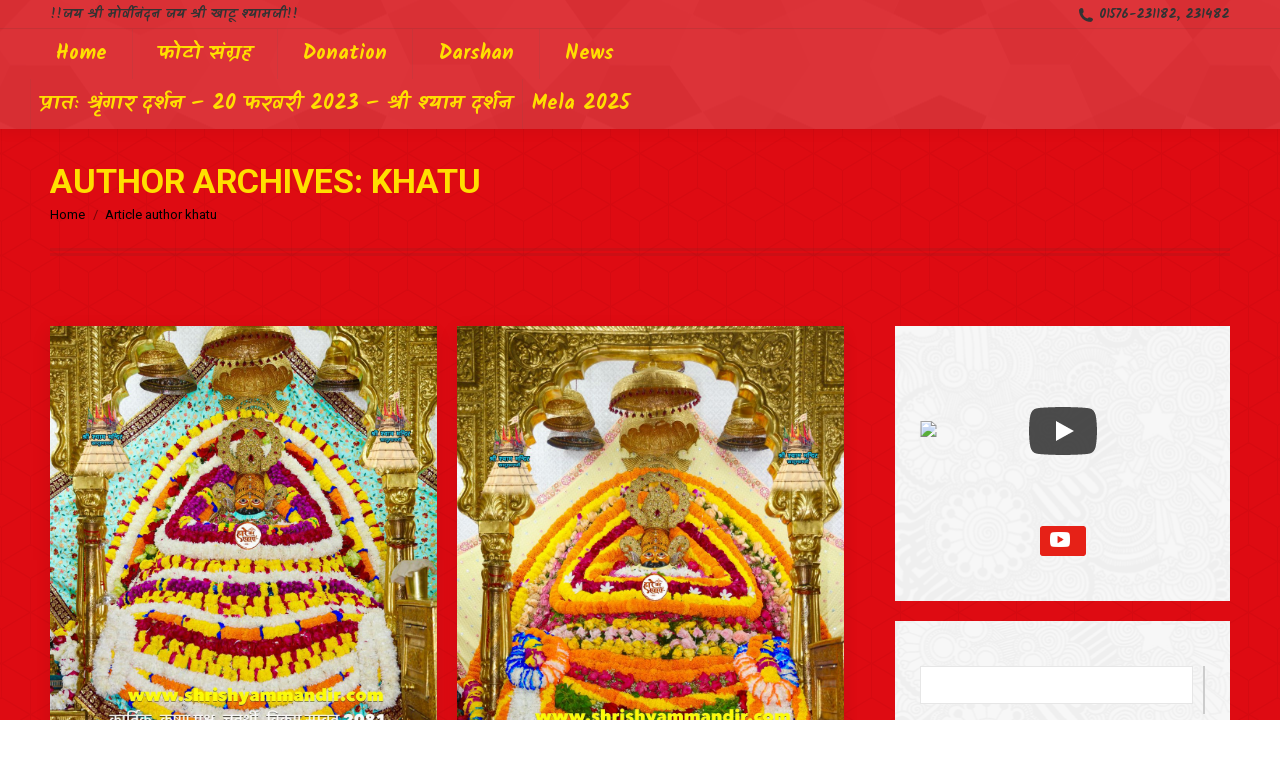

--- FILE ---
content_type: text/html; charset=UTF-8
request_url: https://www.shrishyammandir.com/author/khatudham/page/57/
body_size: 19893
content:
<!DOCTYPE html>
<!--[if !(IE 6) | !(IE 7) | !(IE 8)  ]><!-->
<html  xmlns="http://www.w3.org/1999/xhtml" prefix="" lang="en-US" class="no-js">
<!--<![endif]-->
<head>
	<meta charset="UTF-8" />
		<meta name="viewport" content="width=device-width, initial-scale=1, maximum-scale=1, user-scalable=0">
		<meta name="theme-color" content="#ffdf00"/>	<link rel="profile" href="http://gmpg.org/xfn/11" />
	        <script type="text/javascript">
            if (/Android|webOS|iPhone|iPad|iPod|BlackBerry|IEMobile|Opera Mini/i.test(navigator.userAgent)) {
                var originalAddEventListener = EventTarget.prototype.addEventListener,
                    oldWidth = window.innerWidth;

                EventTarget.prototype.addEventListener = function (eventName, eventHandler, useCapture) {
                    if (eventName === "resize") {
                        originalAddEventListener.call(this, eventName, function (event) {
                            if (oldWidth === window.innerWidth) {
                                return;
                            }
                            else if (oldWidth !== window.innerWidth) {
                                oldWidth = window.innerWidth;
                            }
                            if (eventHandler.handleEvent) {
                                eventHandler.handleEvent.call(this, event);
                            }
                            else {
                                eventHandler.call(this, event);
                            };
                        }, useCapture);
                    }
                    else {
                        originalAddEventListener.call(this, eventName, eventHandler, useCapture);
                    };
                };
            };
        </script>
		
<!-- BEGIN Metadata added by the Add-Meta-Tags WordPress plugin -->
<meta name="description" content="Content published by khatu. | Page 57" />
<meta name="keywords" content="darshan, news" />
<!-- END Metadata added by the Add-Meta-Tags WordPress plugin -->

<title>khatu &#8211; Page 57 &#8211; shrishyammandir</title>
<meta name='robots' content='max-image-preview:large' />
	<style>img:is([sizes="auto" i], [sizes^="auto," i]) { contain-intrinsic-size: 3000px 1500px }</style>
	<link rel='dns-prefetch' href='//www.googletagmanager.com' />
<link rel='dns-prefetch' href='//fonts.googleapis.com' />
<link rel='dns-prefetch' href='//pagead2.googlesyndication.com' />
<link rel="alternate" type="application/rss+xml" title="shrishyammandir &raquo; Feed" href="https://www.shrishyammandir.com/feed/" />
<link rel="alternate" type="application/rss+xml" title="shrishyammandir &raquo; Comments Feed" href="https://www.shrishyammandir.com/comments/feed/" />
<link rel="alternate" type="application/rss+xml" title="shrishyammandir &raquo; Posts by khatu Feed" href="https://www.shrishyammandir.com/author/khatudham/feed/" />
<script type="text/javascript">
/* <![CDATA[ */
window._wpemojiSettings = {"baseUrl":"https:\/\/s.w.org\/images\/core\/emoji\/15.0.3\/72x72\/","ext":".png","svgUrl":"https:\/\/s.w.org\/images\/core\/emoji\/15.0.3\/svg\/","svgExt":".svg","source":{"concatemoji":"https:\/\/www.shrishyammandir.com\/wp-includes\/js\/wp-emoji-release.min.js?ver=6.7.4"}};
/*! This file is auto-generated */
!function(i,n){var o,s,e;function c(e){try{var t={supportTests:e,timestamp:(new Date).valueOf()};sessionStorage.setItem(o,JSON.stringify(t))}catch(e){}}function p(e,t,n){e.clearRect(0,0,e.canvas.width,e.canvas.height),e.fillText(t,0,0);var t=new Uint32Array(e.getImageData(0,0,e.canvas.width,e.canvas.height).data),r=(e.clearRect(0,0,e.canvas.width,e.canvas.height),e.fillText(n,0,0),new Uint32Array(e.getImageData(0,0,e.canvas.width,e.canvas.height).data));return t.every(function(e,t){return e===r[t]})}function u(e,t,n){switch(t){case"flag":return n(e,"\ud83c\udff3\ufe0f\u200d\u26a7\ufe0f","\ud83c\udff3\ufe0f\u200b\u26a7\ufe0f")?!1:!n(e,"\ud83c\uddfa\ud83c\uddf3","\ud83c\uddfa\u200b\ud83c\uddf3")&&!n(e,"\ud83c\udff4\udb40\udc67\udb40\udc62\udb40\udc65\udb40\udc6e\udb40\udc67\udb40\udc7f","\ud83c\udff4\u200b\udb40\udc67\u200b\udb40\udc62\u200b\udb40\udc65\u200b\udb40\udc6e\u200b\udb40\udc67\u200b\udb40\udc7f");case"emoji":return!n(e,"\ud83d\udc26\u200d\u2b1b","\ud83d\udc26\u200b\u2b1b")}return!1}function f(e,t,n){var r="undefined"!=typeof WorkerGlobalScope&&self instanceof WorkerGlobalScope?new OffscreenCanvas(300,150):i.createElement("canvas"),a=r.getContext("2d",{willReadFrequently:!0}),o=(a.textBaseline="top",a.font="600 32px Arial",{});return e.forEach(function(e){o[e]=t(a,e,n)}),o}function t(e){var t=i.createElement("script");t.src=e,t.defer=!0,i.head.appendChild(t)}"undefined"!=typeof Promise&&(o="wpEmojiSettingsSupports",s=["flag","emoji"],n.supports={everything:!0,everythingExceptFlag:!0},e=new Promise(function(e){i.addEventListener("DOMContentLoaded",e,{once:!0})}),new Promise(function(t){var n=function(){try{var e=JSON.parse(sessionStorage.getItem(o));if("object"==typeof e&&"number"==typeof e.timestamp&&(new Date).valueOf()<e.timestamp+604800&&"object"==typeof e.supportTests)return e.supportTests}catch(e){}return null}();if(!n){if("undefined"!=typeof Worker&&"undefined"!=typeof OffscreenCanvas&&"undefined"!=typeof URL&&URL.createObjectURL&&"undefined"!=typeof Blob)try{var e="postMessage("+f.toString()+"("+[JSON.stringify(s),u.toString(),p.toString()].join(",")+"));",r=new Blob([e],{type:"text/javascript"}),a=new Worker(URL.createObjectURL(r),{name:"wpTestEmojiSupports"});return void(a.onmessage=function(e){c(n=e.data),a.terminate(),t(n)})}catch(e){}c(n=f(s,u,p))}t(n)}).then(function(e){for(var t in e)n.supports[t]=e[t],n.supports.everything=n.supports.everything&&n.supports[t],"flag"!==t&&(n.supports.everythingExceptFlag=n.supports.everythingExceptFlag&&n.supports[t]);n.supports.everythingExceptFlag=n.supports.everythingExceptFlag&&!n.supports.flag,n.DOMReady=!1,n.readyCallback=function(){n.DOMReady=!0}}).then(function(){return e}).then(function(){var e;n.supports.everything||(n.readyCallback(),(e=n.source||{}).concatemoji?t(e.concatemoji):e.wpemoji&&e.twemoji&&(t(e.twemoji),t(e.wpemoji)))}))}((window,document),window._wpemojiSettings);
/* ]]> */
</script>
<style id='wp-emoji-styles-inline-css' type='text/css'>

	img.wp-smiley, img.emoji {
		display: inline !important;
		border: none !important;
		box-shadow: none !important;
		height: 1em !important;
		width: 1em !important;
		margin: 0 0.07em !important;
		vertical-align: -0.1em !important;
		background: none !important;
		padding: 0 !important;
	}
</style>
<link rel='stylesheet' id='wp-block-library-css' href='https://www.shrishyammandir.com/wp-includes/css/dist/block-library/style.min.css?ver=6.7.4' type='text/css' media='all' />
<style id='wp-block-library-theme-inline-css' type='text/css'>
.wp-block-audio :where(figcaption){color:#555;font-size:13px;text-align:center}.is-dark-theme .wp-block-audio :where(figcaption){color:#ffffffa6}.wp-block-audio{margin:0 0 1em}.wp-block-code{border:1px solid #ccc;border-radius:4px;font-family:Menlo,Consolas,monaco,monospace;padding:.8em 1em}.wp-block-embed :where(figcaption){color:#555;font-size:13px;text-align:center}.is-dark-theme .wp-block-embed :where(figcaption){color:#ffffffa6}.wp-block-embed{margin:0 0 1em}.blocks-gallery-caption{color:#555;font-size:13px;text-align:center}.is-dark-theme .blocks-gallery-caption{color:#ffffffa6}:root :where(.wp-block-image figcaption){color:#555;font-size:13px;text-align:center}.is-dark-theme :root :where(.wp-block-image figcaption){color:#ffffffa6}.wp-block-image{margin:0 0 1em}.wp-block-pullquote{border-bottom:4px solid;border-top:4px solid;color:currentColor;margin-bottom:1.75em}.wp-block-pullquote cite,.wp-block-pullquote footer,.wp-block-pullquote__citation{color:currentColor;font-size:.8125em;font-style:normal;text-transform:uppercase}.wp-block-quote{border-left:.25em solid;margin:0 0 1.75em;padding-left:1em}.wp-block-quote cite,.wp-block-quote footer{color:currentColor;font-size:.8125em;font-style:normal;position:relative}.wp-block-quote:where(.has-text-align-right){border-left:none;border-right:.25em solid;padding-left:0;padding-right:1em}.wp-block-quote:where(.has-text-align-center){border:none;padding-left:0}.wp-block-quote.is-large,.wp-block-quote.is-style-large,.wp-block-quote:where(.is-style-plain){border:none}.wp-block-search .wp-block-search__label{font-weight:700}.wp-block-search__button{border:1px solid #ccc;padding:.375em .625em}:where(.wp-block-group.has-background){padding:1.25em 2.375em}.wp-block-separator.has-css-opacity{opacity:.4}.wp-block-separator{border:none;border-bottom:2px solid;margin-left:auto;margin-right:auto}.wp-block-separator.has-alpha-channel-opacity{opacity:1}.wp-block-separator:not(.is-style-wide):not(.is-style-dots){width:100px}.wp-block-separator.has-background:not(.is-style-dots){border-bottom:none;height:1px}.wp-block-separator.has-background:not(.is-style-wide):not(.is-style-dots){height:2px}.wp-block-table{margin:0 0 1em}.wp-block-table td,.wp-block-table th{word-break:normal}.wp-block-table :where(figcaption){color:#555;font-size:13px;text-align:center}.is-dark-theme .wp-block-table :where(figcaption){color:#ffffffa6}.wp-block-video :where(figcaption){color:#555;font-size:13px;text-align:center}.is-dark-theme .wp-block-video :where(figcaption){color:#ffffffa6}.wp-block-video{margin:0 0 1em}:root :where(.wp-block-template-part.has-background){margin-bottom:0;margin-top:0;padding:1.25em 2.375em}
</style>
<style id='classic-theme-styles-inline-css' type='text/css'>
/*! This file is auto-generated */
.wp-block-button__link{color:#fff;background-color:#32373c;border-radius:9999px;box-shadow:none;text-decoration:none;padding:calc(.667em + 2px) calc(1.333em + 2px);font-size:1.125em}.wp-block-file__button{background:#32373c;color:#fff;text-decoration:none}
</style>
<style id='global-styles-inline-css' type='text/css'>
:root{--wp--preset--aspect-ratio--square: 1;--wp--preset--aspect-ratio--4-3: 4/3;--wp--preset--aspect-ratio--3-4: 3/4;--wp--preset--aspect-ratio--3-2: 3/2;--wp--preset--aspect-ratio--2-3: 2/3;--wp--preset--aspect-ratio--16-9: 16/9;--wp--preset--aspect-ratio--9-16: 9/16;--wp--preset--color--black: #000000;--wp--preset--color--cyan-bluish-gray: #abb8c3;--wp--preset--color--white: #FFF;--wp--preset--color--pale-pink: #f78da7;--wp--preset--color--vivid-red: #cf2e2e;--wp--preset--color--luminous-vivid-orange: #ff6900;--wp--preset--color--luminous-vivid-amber: #fcb900;--wp--preset--color--light-green-cyan: #7bdcb5;--wp--preset--color--vivid-green-cyan: #00d084;--wp--preset--color--pale-cyan-blue: #8ed1fc;--wp--preset--color--vivid-cyan-blue: #0693e3;--wp--preset--color--vivid-purple: #9b51e0;--wp--preset--color--accent: #ffdf00;--wp--preset--color--dark-gray: #111;--wp--preset--color--light-gray: #767676;--wp--preset--gradient--vivid-cyan-blue-to-vivid-purple: linear-gradient(135deg,rgba(6,147,227,1) 0%,rgb(155,81,224) 100%);--wp--preset--gradient--light-green-cyan-to-vivid-green-cyan: linear-gradient(135deg,rgb(122,220,180) 0%,rgb(0,208,130) 100%);--wp--preset--gradient--luminous-vivid-amber-to-luminous-vivid-orange: linear-gradient(135deg,rgba(252,185,0,1) 0%,rgba(255,105,0,1) 100%);--wp--preset--gradient--luminous-vivid-orange-to-vivid-red: linear-gradient(135deg,rgba(255,105,0,1) 0%,rgb(207,46,46) 100%);--wp--preset--gradient--very-light-gray-to-cyan-bluish-gray: linear-gradient(135deg,rgb(238,238,238) 0%,rgb(169,184,195) 100%);--wp--preset--gradient--cool-to-warm-spectrum: linear-gradient(135deg,rgb(74,234,220) 0%,rgb(151,120,209) 20%,rgb(207,42,186) 40%,rgb(238,44,130) 60%,rgb(251,105,98) 80%,rgb(254,248,76) 100%);--wp--preset--gradient--blush-light-purple: linear-gradient(135deg,rgb(255,206,236) 0%,rgb(152,150,240) 100%);--wp--preset--gradient--blush-bordeaux: linear-gradient(135deg,rgb(254,205,165) 0%,rgb(254,45,45) 50%,rgb(107,0,62) 100%);--wp--preset--gradient--luminous-dusk: linear-gradient(135deg,rgb(255,203,112) 0%,rgb(199,81,192) 50%,rgb(65,88,208) 100%);--wp--preset--gradient--pale-ocean: linear-gradient(135deg,rgb(255,245,203) 0%,rgb(182,227,212) 50%,rgb(51,167,181) 100%);--wp--preset--gradient--electric-grass: linear-gradient(135deg,rgb(202,248,128) 0%,rgb(113,206,126) 100%);--wp--preset--gradient--midnight: linear-gradient(135deg,rgb(2,3,129) 0%,rgb(40,116,252) 100%);--wp--preset--font-size--small: 13px;--wp--preset--font-size--medium: 20px;--wp--preset--font-size--large: 36px;--wp--preset--font-size--x-large: 42px;--wp--preset--spacing--20: 0.44rem;--wp--preset--spacing--30: 0.67rem;--wp--preset--spacing--40: 1rem;--wp--preset--spacing--50: 1.5rem;--wp--preset--spacing--60: 2.25rem;--wp--preset--spacing--70: 3.38rem;--wp--preset--spacing--80: 5.06rem;--wp--preset--shadow--natural: 6px 6px 9px rgba(0, 0, 0, 0.2);--wp--preset--shadow--deep: 12px 12px 50px rgba(0, 0, 0, 0.4);--wp--preset--shadow--sharp: 6px 6px 0px rgba(0, 0, 0, 0.2);--wp--preset--shadow--outlined: 6px 6px 0px -3px rgba(255, 255, 255, 1), 6px 6px rgba(0, 0, 0, 1);--wp--preset--shadow--crisp: 6px 6px 0px rgba(0, 0, 0, 1);}:where(.is-layout-flex){gap: 0.5em;}:where(.is-layout-grid){gap: 0.5em;}body .is-layout-flex{display: flex;}.is-layout-flex{flex-wrap: wrap;align-items: center;}.is-layout-flex > :is(*, div){margin: 0;}body .is-layout-grid{display: grid;}.is-layout-grid > :is(*, div){margin: 0;}:where(.wp-block-columns.is-layout-flex){gap: 2em;}:where(.wp-block-columns.is-layout-grid){gap: 2em;}:where(.wp-block-post-template.is-layout-flex){gap: 1.25em;}:where(.wp-block-post-template.is-layout-grid){gap: 1.25em;}.has-black-color{color: var(--wp--preset--color--black) !important;}.has-cyan-bluish-gray-color{color: var(--wp--preset--color--cyan-bluish-gray) !important;}.has-white-color{color: var(--wp--preset--color--white) !important;}.has-pale-pink-color{color: var(--wp--preset--color--pale-pink) !important;}.has-vivid-red-color{color: var(--wp--preset--color--vivid-red) !important;}.has-luminous-vivid-orange-color{color: var(--wp--preset--color--luminous-vivid-orange) !important;}.has-luminous-vivid-amber-color{color: var(--wp--preset--color--luminous-vivid-amber) !important;}.has-light-green-cyan-color{color: var(--wp--preset--color--light-green-cyan) !important;}.has-vivid-green-cyan-color{color: var(--wp--preset--color--vivid-green-cyan) !important;}.has-pale-cyan-blue-color{color: var(--wp--preset--color--pale-cyan-blue) !important;}.has-vivid-cyan-blue-color{color: var(--wp--preset--color--vivid-cyan-blue) !important;}.has-vivid-purple-color{color: var(--wp--preset--color--vivid-purple) !important;}.has-black-background-color{background-color: var(--wp--preset--color--black) !important;}.has-cyan-bluish-gray-background-color{background-color: var(--wp--preset--color--cyan-bluish-gray) !important;}.has-white-background-color{background-color: var(--wp--preset--color--white) !important;}.has-pale-pink-background-color{background-color: var(--wp--preset--color--pale-pink) !important;}.has-vivid-red-background-color{background-color: var(--wp--preset--color--vivid-red) !important;}.has-luminous-vivid-orange-background-color{background-color: var(--wp--preset--color--luminous-vivid-orange) !important;}.has-luminous-vivid-amber-background-color{background-color: var(--wp--preset--color--luminous-vivid-amber) !important;}.has-light-green-cyan-background-color{background-color: var(--wp--preset--color--light-green-cyan) !important;}.has-vivid-green-cyan-background-color{background-color: var(--wp--preset--color--vivid-green-cyan) !important;}.has-pale-cyan-blue-background-color{background-color: var(--wp--preset--color--pale-cyan-blue) !important;}.has-vivid-cyan-blue-background-color{background-color: var(--wp--preset--color--vivid-cyan-blue) !important;}.has-vivid-purple-background-color{background-color: var(--wp--preset--color--vivid-purple) !important;}.has-black-border-color{border-color: var(--wp--preset--color--black) !important;}.has-cyan-bluish-gray-border-color{border-color: var(--wp--preset--color--cyan-bluish-gray) !important;}.has-white-border-color{border-color: var(--wp--preset--color--white) !important;}.has-pale-pink-border-color{border-color: var(--wp--preset--color--pale-pink) !important;}.has-vivid-red-border-color{border-color: var(--wp--preset--color--vivid-red) !important;}.has-luminous-vivid-orange-border-color{border-color: var(--wp--preset--color--luminous-vivid-orange) !important;}.has-luminous-vivid-amber-border-color{border-color: var(--wp--preset--color--luminous-vivid-amber) !important;}.has-light-green-cyan-border-color{border-color: var(--wp--preset--color--light-green-cyan) !important;}.has-vivid-green-cyan-border-color{border-color: var(--wp--preset--color--vivid-green-cyan) !important;}.has-pale-cyan-blue-border-color{border-color: var(--wp--preset--color--pale-cyan-blue) !important;}.has-vivid-cyan-blue-border-color{border-color: var(--wp--preset--color--vivid-cyan-blue) !important;}.has-vivid-purple-border-color{border-color: var(--wp--preset--color--vivid-purple) !important;}.has-vivid-cyan-blue-to-vivid-purple-gradient-background{background: var(--wp--preset--gradient--vivid-cyan-blue-to-vivid-purple) !important;}.has-light-green-cyan-to-vivid-green-cyan-gradient-background{background: var(--wp--preset--gradient--light-green-cyan-to-vivid-green-cyan) !important;}.has-luminous-vivid-amber-to-luminous-vivid-orange-gradient-background{background: var(--wp--preset--gradient--luminous-vivid-amber-to-luminous-vivid-orange) !important;}.has-luminous-vivid-orange-to-vivid-red-gradient-background{background: var(--wp--preset--gradient--luminous-vivid-orange-to-vivid-red) !important;}.has-very-light-gray-to-cyan-bluish-gray-gradient-background{background: var(--wp--preset--gradient--very-light-gray-to-cyan-bluish-gray) !important;}.has-cool-to-warm-spectrum-gradient-background{background: var(--wp--preset--gradient--cool-to-warm-spectrum) !important;}.has-blush-light-purple-gradient-background{background: var(--wp--preset--gradient--blush-light-purple) !important;}.has-blush-bordeaux-gradient-background{background: var(--wp--preset--gradient--blush-bordeaux) !important;}.has-luminous-dusk-gradient-background{background: var(--wp--preset--gradient--luminous-dusk) !important;}.has-pale-ocean-gradient-background{background: var(--wp--preset--gradient--pale-ocean) !important;}.has-electric-grass-gradient-background{background: var(--wp--preset--gradient--electric-grass) !important;}.has-midnight-gradient-background{background: var(--wp--preset--gradient--midnight) !important;}.has-small-font-size{font-size: var(--wp--preset--font-size--small) !important;}.has-medium-font-size{font-size: var(--wp--preset--font-size--medium) !important;}.has-large-font-size{font-size: var(--wp--preset--font-size--large) !important;}.has-x-large-font-size{font-size: var(--wp--preset--font-size--x-large) !important;}
:where(.wp-block-post-template.is-layout-flex){gap: 1.25em;}:where(.wp-block-post-template.is-layout-grid){gap: 1.25em;}
:where(.wp-block-columns.is-layout-flex){gap: 2em;}:where(.wp-block-columns.is-layout-grid){gap: 2em;}
:root :where(.wp-block-pullquote){font-size: 1.5em;line-height: 1.6;}
</style>
<link rel='stylesheet' id='the7-Defaults-css' href='https://www.shrishyammandir.com/wp-content/uploads/smile_fonts/Defaults/Defaults.css?ver=6.7.4' type='text/css' media='all' />
<link rel='stylesheet' id='the7-icomoon-material-24x24-css' href='https://www.shrishyammandir.com/wp-content/uploads/smile_fonts/icomoon-material-24x24/icomoon-material-24x24.css?ver=6.7.4' type='text/css' media='all' />
<link rel='stylesheet' id='the7-icomoon-icomoonfree-16x16-css' href='https://www.shrishyammandir.com/wp-content/uploads/smile_fonts/icomoon-icomoonfree-16x16/icomoon-icomoonfree-16x16.css?ver=6.7.4' type='text/css' media='all' />
<link rel='stylesheet' id='the7-icomoon-elegent-line-icons-32x32-css' href='https://www.shrishyammandir.com/wp-content/uploads/smile_fonts/icomoon-elegent-line-icons-32x32/icomoon-elegent-line-icons-32x32.css?ver=6.7.4' type='text/css' media='all' />
<link rel='stylesheet' id='the7-icomoon-numbers-32x32-css' href='https://www.shrishyammandir.com/wp-content/uploads/smile_fonts/icomoon-numbers-32x32/icomoon-numbers-32x32.css?ver=6.7.4' type='text/css' media='all' />
<link rel='stylesheet' id='the7-icomoon-pixeden-stroke-32x32-css' href='https://www.shrishyammandir.com/wp-content/uploads/smile_fonts/icomoon-pixeden-stroke-32x32/icomoon-pixeden-stroke-32x32.css?ver=6.7.4' type='text/css' media='all' />
<link rel='stylesheet' id='dt-web-fonts-css' href='https://fonts.googleapis.com/css?family=Kalam:400,600,700|Roboto:400,600,700|Sumana:400,600,700' type='text/css' media='all' />
<link rel='stylesheet' id='dt-main-css' href='https://www.shrishyammandir.com/wp-content/themes/dt-the7/css/main.min.css?ver=9.1.2' type='text/css' media='all' />
<style id='dt-main-inline-css' type='text/css'>
body #load {
  display: block;
  height: 100%;
  overflow: hidden;
  position: fixed;
  width: 100%;
  z-index: 9901;
  opacity: 1;
  visibility: visible;
  transition: all .35s ease-out;
}
.load-wrap {
  width: 100%;
  height: 100%;
  background-position: center center;
  background-repeat: no-repeat;
  text-align: center;
}
.load-wrap > svg {
  position: absolute;
  top: 50%;
  left: 50%;
  transform: translate(-50%,-50%);
}
#load {
  background-color: #ffffff;
}
.uil-default rect:not(.bk) {
  fill: #e12929;
}
.uil-ring > path {
  fill: #e12929;
}
.ring-loader .circle {
  fill: #e12929;
}
.ring-loader .moving-circle {
  fill: #e12929;
}
.uil-hourglass .glass {
  stroke: #e12929;
}
.uil-hourglass .sand {
  fill: #e12929;
}
.spinner-loader .load-wrap {
  background-image: url("data:image/svg+xml,%3Csvg width='75px' height='75px' xmlns='http://www.w3.org/2000/svg' viewBox='0 0 100 100' preserveAspectRatio='xMidYMid' class='uil-default'%3E%3Crect x='0' y='0' width='100' height='100' fill='none' class='bk'%3E%3C/rect%3E%3Crect  x='46.5' y='40' width='7' height='20' rx='5' ry='5' fill='%23e12929' transform='rotate(0 50 50) translate(0 -30)'%3E  %3Canimate attributeName='opacity' from='1' to='0' dur='1s' begin='0s' repeatCount='indefinite'/%3E%3C/rect%3E%3Crect  x='46.5' y='40' width='7' height='20' rx='5' ry='5' fill='%23e12929' transform='rotate(30 50 50) translate(0 -30)'%3E  %3Canimate attributeName='opacity' from='1' to='0' dur='1s' begin='0.08333333333333333s' repeatCount='indefinite'/%3E%3C/rect%3E%3Crect  x='46.5' y='40' width='7' height='20' rx='5' ry='5' fill='%23e12929' transform='rotate(60 50 50) translate(0 -30)'%3E  %3Canimate attributeName='opacity' from='1' to='0' dur='1s' begin='0.16666666666666666s' repeatCount='indefinite'/%3E%3C/rect%3E%3Crect  x='46.5' y='40' width='7' height='20' rx='5' ry='5' fill='%23e12929' transform='rotate(90 50 50) translate(0 -30)'%3E  %3Canimate attributeName='opacity' from='1' to='0' dur='1s' begin='0.25s' repeatCount='indefinite'/%3E%3C/rect%3E%3Crect  x='46.5' y='40' width='7' height='20' rx='5' ry='5' fill='%23e12929' transform='rotate(120 50 50) translate(0 -30)'%3E  %3Canimate attributeName='opacity' from='1' to='0' dur='1s' begin='0.3333333333333333s' repeatCount='indefinite'/%3E%3C/rect%3E%3Crect  x='46.5' y='40' width='7' height='20' rx='5' ry='5' fill='%23e12929' transform='rotate(150 50 50) translate(0 -30)'%3E  %3Canimate attributeName='opacity' from='1' to='0' dur='1s' begin='0.4166666666666667s' repeatCount='indefinite'/%3E%3C/rect%3E%3Crect  x='46.5' y='40' width='7' height='20' rx='5' ry='5' fill='%23e12929' transform='rotate(180 50 50) translate(0 -30)'%3E  %3Canimate attributeName='opacity' from='1' to='0' dur='1s' begin='0.5s' repeatCount='indefinite'/%3E%3C/rect%3E%3Crect  x='46.5' y='40' width='7' height='20' rx='5' ry='5' fill='%23e12929' transform='rotate(210 50 50) translate(0 -30)'%3E  %3Canimate attributeName='opacity' from='1' to='0' dur='1s' begin='0.5833333333333334s' repeatCount='indefinite'/%3E%3C/rect%3E%3Crect  x='46.5' y='40' width='7' height='20' rx='5' ry='5' fill='%23e12929' transform='rotate(240 50 50) translate(0 -30)'%3E  %3Canimate attributeName='opacity' from='1' to='0' dur='1s' begin='0.6666666666666666s' repeatCount='indefinite'/%3E%3C/rect%3E%3Crect  x='46.5' y='40' width='7' height='20' rx='5' ry='5' fill='%23e12929' transform='rotate(270 50 50) translate(0 -30)'%3E  %3Canimate attributeName='opacity' from='1' to='0' dur='1s' begin='0.75s' repeatCount='indefinite'/%3E%3C/rect%3E%3Crect  x='46.5' y='40' width='7' height='20' rx='5' ry='5' fill='%23e12929' transform='rotate(300 50 50) translate(0 -30)'%3E  %3Canimate attributeName='opacity' from='1' to='0' dur='1s' begin='0.8333333333333334s' repeatCount='indefinite'/%3E%3C/rect%3E%3Crect  x='46.5' y='40' width='7' height='20' rx='5' ry='5' fill='%23e12929' transform='rotate(330 50 50) translate(0 -30)'%3E  %3Canimate attributeName='opacity' from='1' to='0' dur='1s' begin='0.9166666666666666s' repeatCount='indefinite'/%3E%3C/rect%3E%3C/svg%3E");
}
.ring-loader .load-wrap {
  background-image: url("data:image/svg+xml,%3Csvg xmlns='http://www.w3.org/2000/svg' viewBox='0 0 32 32' width='72' height='72' fill='%23e12929'%3E   %3Cpath opacity='.25' d='M16 0 A16 16 0 0 0 16 32 A16 16 0 0 0 16 0 M16 4 A12 12 0 0 1 16 28 A12 12 0 0 1 16 4'/%3E   %3Cpath d='M16 0 A16 16 0 0 1 32 16 L28 16 A12 12 0 0 0 16 4z'%3E     %3CanimateTransform attributeName='transform' type='rotate' from='0 16 16' to='360 16 16' dur='0.8s' repeatCount='indefinite' /%3E   %3C/path%3E %3C/svg%3E");
}
.hourglass-loader .load-wrap {
  background-image: url("data:image/svg+xml,%3Csvg xmlns='http://www.w3.org/2000/svg' viewBox='0 0 32 32' width='72' height='72' fill='%23e12929'%3E   %3Cpath transform='translate(2)' d='M0 12 V20 H4 V12z'%3E      %3Canimate attributeName='d' values='M0 12 V20 H4 V12z; M0 4 V28 H4 V4z; M0 12 V20 H4 V12z; M0 12 V20 H4 V12z' dur='1.2s' repeatCount='indefinite' begin='0' keytimes='0;.2;.5;1' keySplines='0.2 0.2 0.4 0.8;0.2 0.6 0.4 0.8;0.2 0.8 0.4 0.8' calcMode='spline'  /%3E   %3C/path%3E   %3Cpath transform='translate(8)' d='M0 12 V20 H4 V12z'%3E     %3Canimate attributeName='d' values='M0 12 V20 H4 V12z; M0 4 V28 H4 V4z; M0 12 V20 H4 V12z; M0 12 V20 H4 V12z' dur='1.2s' repeatCount='indefinite' begin='0.2' keytimes='0;.2;.5;1' keySplines='0.2 0.2 0.4 0.8;0.2 0.6 0.4 0.8;0.2 0.8 0.4 0.8' calcMode='spline'  /%3E   %3C/path%3E   %3Cpath transform='translate(14)' d='M0 12 V20 H4 V12z'%3E     %3Canimate attributeName='d' values='M0 12 V20 H4 V12z; M0 4 V28 H4 V4z; M0 12 V20 H4 V12z; M0 12 V20 H4 V12z' dur='1.2s' repeatCount='indefinite' begin='0.4' keytimes='0;.2;.5;1' keySplines='0.2 0.2 0.4 0.8;0.2 0.6 0.4 0.8;0.2 0.8 0.4 0.8' calcMode='spline' /%3E   %3C/path%3E   %3Cpath transform='translate(20)' d='M0 12 V20 H4 V12z'%3E     %3Canimate attributeName='d' values='M0 12 V20 H4 V12z; M0 4 V28 H4 V4z; M0 12 V20 H4 V12z; M0 12 V20 H4 V12z' dur='1.2s' repeatCount='indefinite' begin='0.6' keytimes='0;.2;.5;1' keySplines='0.2 0.2 0.4 0.8;0.2 0.6 0.4 0.8;0.2 0.8 0.4 0.8' calcMode='spline' /%3E   %3C/path%3E   %3Cpath transform='translate(26)' d='M0 12 V20 H4 V12z'%3E     %3Canimate attributeName='d' values='M0 12 V20 H4 V12z; M0 4 V28 H4 V4z; M0 12 V20 H4 V12z; M0 12 V20 H4 V12z' dur='1.2s' repeatCount='indefinite' begin='0.8' keytimes='0;.2;.5;1' keySplines='0.2 0.2 0.4 0.8;0.2 0.6 0.4 0.8;0.2 0.8 0.4 0.8' calcMode='spline' /%3E   %3C/path%3E %3C/svg%3E");
}

</style>
<link rel='stylesheet' id='the7-font-css' href='https://www.shrishyammandir.com/wp-content/themes/dt-the7/fonts/icomoon-the7-font/icomoon-the7-font.min.css?ver=9.1.2' type='text/css' media='all' />
<link rel='stylesheet' id='the7-awesome-fonts-css' href='https://www.shrishyammandir.com/wp-content/themes/dt-the7/fonts/FontAwesome/css/all.min.css?ver=9.1.2' type='text/css' media='all' />
<link rel='stylesheet' id='the7-awesome-fonts-back-css' href='https://www.shrishyammandir.com/wp-content/themes/dt-the7/fonts/FontAwesome/back-compat.min.css?ver=9.1.2' type='text/css' media='all' />
<link rel='stylesheet' id='dt-custom-css' href='https://www.shrishyammandir.com/wp-content/uploads/the7-css/custom.css?ver=e9370dd725a0' type='text/css' media='all' />
<link rel='stylesheet' id='dt-media-css' href='https://www.shrishyammandir.com/wp-content/uploads/the7-css/media.css?ver=e9370dd725a0' type='text/css' media='all' />
<link rel='stylesheet' id='the7-mega-menu-css' href='https://www.shrishyammandir.com/wp-content/uploads/the7-css/mega-menu.css?ver=e9370dd725a0' type='text/css' media='all' />
<link rel='stylesheet' id='style-css' href='https://www.shrishyammandir.com/wp-content/themes/dt-the7/style.css?ver=9.1.2' type='text/css' media='all' />
<link rel='stylesheet' id='the7-elementor-global-css' href='https://www.shrishyammandir.com/wp-content/themes/dt-the7/css/compatibility/elementor/elementor-global.min.css?ver=9.1.2' type='text/css' media='all' />
<link rel='stylesheet' id='__EPYT__style-css' href='https://www.shrishyammandir.com/wp-content/plugins/youtube-embed-plus/styles/ytprefs.min.css?ver=14.2.1' type='text/css' media='all' />
<style id='__EPYT__style-inline-css' type='text/css'>

                .epyt-gallery-thumb {
                        width: 100%;
                }
                
</style>
<script type="text/javascript" src="https://www.shrishyammandir.com/wp-includes/js/jquery/jquery.min.js?ver=3.7.1" id="jquery-core-js"></script>
<script type="text/javascript" src="https://www.shrishyammandir.com/wp-includes/js/jquery/jquery-migrate.min.js?ver=3.4.1" id="jquery-migrate-js"></script>
<script type="text/javascript" id="dt-above-fold-js-extra">
/* <![CDATA[ */
var dtLocal = {"themeUrl":"https:\/\/www.shrishyammandir.com\/wp-content\/themes\/dt-the7","passText":"To view this protected post, enter the password below:","moreButtonText":{"loading":"Loading...","loadMore":"Load more"},"postID":"64098","ajaxurl":"https:\/\/www.shrishyammandir.com\/wp-admin\/admin-ajax.php","REST":{"baseUrl":"https:\/\/www.shrishyammandir.com\/wp-json\/the7\/v1","endpoints":{"sendMail":"\/send-mail"}},"contactMessages":{"required":"One or more fields have an error. Please check and try again.","terms":"Please accept the privacy policy.","fillTheCaptchaError":"Please, fill the captcha."},"captchaSiteKey":"","ajaxNonce":"9c3b5fcc15","pageData":{"type":"archive","template":"archive","layout":"masonry"},"themeSettings":{"smoothScroll":"off","lazyLoading":false,"accentColor":{"mode":"solid","color":"#ffdf00"},"desktopHeader":{"height":100},"ToggleCaptionEnabled":"disabled","ToggleCaption":"Navigation","floatingHeader":{"showAfter":120,"showMenu":true,"height":74,"logo":{"showLogo":true,"html":"","url":"https:\/\/www.shrishyammandir.com\/"}},"topLine":{"floatingTopLine":{"logo":{"showLogo":false,"html":""}}},"mobileHeader":{"firstSwitchPoint":778,"secondSwitchPoint":778,"firstSwitchPointHeight":60,"secondSwitchPointHeight":60,"mobileToggleCaptionEnabled":"disabled","mobileToggleCaption":"Menu"},"stickyMobileHeaderFirstSwitch":{"logo":{"html":""}},"stickyMobileHeaderSecondSwitch":{"logo":{"html":""}},"content":{"textColor":"#ffffff","headerColor":"#ffdf00"},"sidebar":{"switchPoint":990},"boxedWidth":"1340px","stripes":{"stripe1":{"textColor":"#a6a2a7","headerColor":"#f2f2f2"},"stripe2":{"textColor":"#807b81","headerColor":"#3d3a3f"},"stripe3":{"textColor":"#f2f2f2","headerColor":"#f2f2f2"}}},"VCMobileScreenWidth":"768","elementor":{"settings":{"container_width":1140}}};
var dtShare = {"shareButtonText":{"facebook":"Share on Facebook","twitter":"Tweet","pinterest":"Pin it","linkedin":"Share on Linkedin","whatsapp":"Share on Whatsapp"},"overlayOpacity":"85"};
/* ]]> */
</script>
<script type="text/javascript" src="https://www.shrishyammandir.com/wp-content/themes/dt-the7/js/above-the-fold.min.js?ver=9.1.2" id="dt-above-fold-js"></script>

<!-- Google Analytics snippet added by Site Kit -->
<script type="text/javascript" src="https://www.googletagmanager.com/gtag/js?id=G-JKMM0WE9H2" id="google_gtagjs-js" async></script>
<script type="text/javascript" id="google_gtagjs-js-after">
/* <![CDATA[ */
window.dataLayer = window.dataLayer || [];function gtag(){dataLayer.push(arguments);}
gtag('set', 'linker', {"domains":["www.shrishyammandir.com"]} );
gtag("js", new Date());
gtag("set", "developer_id.dZTNiMT", true);
gtag("config", "G-JKMM0WE9H2");
/* ]]> */
</script>

<!-- End Google Analytics snippet added by Site Kit -->
<script type="text/javascript" id="ai-js-js-extra">
/* <![CDATA[ */
var MyAjax = {"ajaxurl":"https:\/\/www.shrishyammandir.com\/wp-admin\/admin-ajax.php","security":"8b1f92e241"};
/* ]]> */
</script>
<script type="text/javascript" src="https://www.shrishyammandir.com/wp-content/plugins/advanced-iframe/js/ai.min.js?ver=781378" id="ai-js-js"></script>
<script type="text/javascript" id="__ytprefs__-js-extra">
/* <![CDATA[ */
var _EPYT_ = {"ajaxurl":"https:\/\/www.shrishyammandir.com\/wp-admin\/admin-ajax.php","security":"9f5cfec1e3","gallery_scrolloffset":"20","eppathtoscripts":"https:\/\/www.shrishyammandir.com\/wp-content\/plugins\/youtube-embed-plus\/scripts\/","eppath":"https:\/\/www.shrishyammandir.com\/wp-content\/plugins\/youtube-embed-plus\/","epresponsiveselector":"[\"iframe.__youtube_prefs__\",\"iframe[src*='youtube.com']\",\"iframe[src*='youtube-nocookie.com']\",\"iframe[data-ep-src*='youtube.com']\",\"iframe[data-ep-src*='youtube-nocookie.com']\",\"iframe[data-ep-gallerysrc*='youtube.com']\"]","epdovol":"1","version":"14.2.1","evselector":"iframe.__youtube_prefs__[src], iframe[src*=\"youtube.com\/embed\/\"], iframe[src*=\"youtube-nocookie.com\/embed\/\"]","ajax_compat":"","maxres_facade":"eager","ytapi_load":"always","pause_others":"","stopMobileBuffer":"1","facade_mode":"1","not_live_on_channel":"","vi_active":"","vi_js_posttypes":[]};
/* ]]> */
</script>
<script type="text/javascript" src="https://www.shrishyammandir.com/wp-content/plugins/youtube-embed-plus/scripts/ytprefs.min.js?ver=14.2.1" id="__ytprefs__-js"></script>
<link rel="https://api.w.org/" href="https://www.shrishyammandir.com/wp-json/" /><link rel="alternate" title="JSON" type="application/json" href="https://www.shrishyammandir.com/wp-json/wp/v2/users/4" /><link rel="EditURI" type="application/rsd+xml" title="RSD" href="https://www.shrishyammandir.com/xmlrpc.php?rsd" />
<meta name="generator" content="WordPress 6.7.4" />
<meta name="generator" content="Site Kit by Google 1.120.0" /><script id="wpcp_disable_selection" type="text/javascript">
var image_save_msg='You are not allowed to save images!';
	var no_menu_msg='Context Menu disabled!';
	var smessage = "Content is protected !!";

function disableEnterKey(e)
{
	var elemtype = e.target.tagName;
	
	elemtype = elemtype.toUpperCase();
	
	if (elemtype == "TEXT" || elemtype == "TEXTAREA" || elemtype == "INPUT" || elemtype == "PASSWORD" || elemtype == "SELECT" || elemtype == "OPTION" || elemtype == "EMBED")
	{
		elemtype = 'TEXT';
	}
	
	if (e.ctrlKey){
     var key;
     if(window.event)
          key = window.event.keyCode;     //IE
     else
          key = e.which;     //firefox (97)
    //if (key != 17) alert(key);
     if (elemtype!= 'TEXT' && (key == 97 || key == 65 || key == 67 || key == 99 || key == 88 || key == 120 || key == 26 || key == 85  || key == 86 || key == 83 || key == 43 || key == 73))
     {
		if(wccp_free_iscontenteditable(e)) return true;
		show_wpcp_message('You are not allowed to copy content or view source');
		return false;
     }else
     	return true;
     }
}


/*For contenteditable tags*/
function wccp_free_iscontenteditable(e)
{
	var e = e || window.event; // also there is no e.target property in IE. instead IE uses window.event.srcElement
  	
	var target = e.target || e.srcElement;

	var elemtype = e.target.nodeName;
	
	elemtype = elemtype.toUpperCase();
	
	var iscontenteditable = "false";
		
	if(typeof target.getAttribute!="undefined" ) iscontenteditable = target.getAttribute("contenteditable"); // Return true or false as string
	
	var iscontenteditable2 = false;
	
	if(typeof target.isContentEditable!="undefined" ) iscontenteditable2 = target.isContentEditable; // Return true or false as boolean

	if(target.parentElement.isContentEditable) iscontenteditable2 = true;
	
	if (iscontenteditable == "true" || iscontenteditable2 == true)
	{
		if(typeof target.style!="undefined" ) target.style.cursor = "text";
		
		return true;
	}
}

////////////////////////////////////
function disable_copy(e)
{	
	var e = e || window.event; // also there is no e.target property in IE. instead IE uses window.event.srcElement
	
	var elemtype = e.target.tagName;
	
	elemtype = elemtype.toUpperCase();
	
	if (elemtype == "TEXT" || elemtype == "TEXTAREA" || elemtype == "INPUT" || elemtype == "PASSWORD" || elemtype == "SELECT" || elemtype == "OPTION" || elemtype == "EMBED")
	{
		elemtype = 'TEXT';
	}
	
	if(wccp_free_iscontenteditable(e)) return true;
	
	var isSafari = /Safari/.test(navigator.userAgent) && /Apple Computer/.test(navigator.vendor);
	
	var checker_IMG = '';
	if (elemtype == "IMG" && checker_IMG == 'checked' && e.detail >= 2) {show_wpcp_message(alertMsg_IMG);return false;}
	if (elemtype != "TEXT")
	{
		if (smessage !== "" && e.detail == 2)
			show_wpcp_message(smessage);
		
		if (isSafari)
			return true;
		else
			return false;
	}	
}

//////////////////////////////////////////
function disable_copy_ie()
{
	var e = e || window.event;
	var elemtype = window.event.srcElement.nodeName;
	elemtype = elemtype.toUpperCase();
	if(wccp_free_iscontenteditable(e)) return true;
	if (elemtype == "IMG") {show_wpcp_message(alertMsg_IMG);return false;}
	if (elemtype != "TEXT" && elemtype != "TEXTAREA" && elemtype != "INPUT" && elemtype != "PASSWORD" && elemtype != "SELECT" && elemtype != "OPTION" && elemtype != "EMBED")
	{
		return false;
	}
}	
function reEnable()
{
	return true;
}
document.onkeydown = disableEnterKey;
document.onselectstart = disable_copy_ie;
if(navigator.userAgent.indexOf('MSIE')==-1)
{
	document.onmousedown = disable_copy;
	document.onclick = reEnable;
}
function disableSelection(target)
{
    //For IE This code will work
    if (typeof target.onselectstart!="undefined")
    target.onselectstart = disable_copy_ie;
    
    //For Firefox This code will work
    else if (typeof target.style.MozUserSelect!="undefined")
    {target.style.MozUserSelect="none";}
    
    //All other  (ie: Opera) This code will work
    else
    target.onmousedown=function(){return false}
    target.style.cursor = "default";
}
//Calling the JS function directly just after body load
window.onload = function(){disableSelection(document.body);};

//////////////////special for safari Start////////////////
var onlongtouch;
var timer;
var touchduration = 1000; //length of time we want the user to touch before we do something

var elemtype = "";
function touchstart(e) {
	var e = e || window.event;
  // also there is no e.target property in IE.
  // instead IE uses window.event.srcElement
  	var target = e.target || e.srcElement;
	
	elemtype = window.event.srcElement.nodeName;
	
	elemtype = elemtype.toUpperCase();
	
	if(!wccp_pro_is_passive()) e.preventDefault();
	if (!timer) {
		timer = setTimeout(onlongtouch, touchduration);
	}
}

function touchend() {
    //stops short touches from firing the event
    if (timer) {
        clearTimeout(timer);
        timer = null;
    }
	onlongtouch();
}

onlongtouch = function(e) { //this will clear the current selection if anything selected
	
	if (elemtype != "TEXT" && elemtype != "TEXTAREA" && elemtype != "INPUT" && elemtype != "PASSWORD" && elemtype != "SELECT" && elemtype != "EMBED" && elemtype != "OPTION")	
	{
		if (window.getSelection) {
			if (window.getSelection().empty) {  // Chrome
			window.getSelection().empty();
			} else if (window.getSelection().removeAllRanges) {  // Firefox
			window.getSelection().removeAllRanges();
			}
		} else if (document.selection) {  // IE?
			document.selection.empty();
		}
		return false;
	}
};

document.addEventListener("DOMContentLoaded", function(event) { 
    window.addEventListener("touchstart", touchstart, false);
    window.addEventListener("touchend", touchend, false);
});

function wccp_pro_is_passive() {

  var cold = false,
  hike = function() {};

  try {
	  const object1 = {};
  var aid = Object.defineProperty(object1, 'passive', {
  get() {cold = true}
  });
  window.addEventListener('test', hike, aid);
  window.removeEventListener('test', hike, aid);
  } catch (e) {}

  return cold;
}
/*special for safari End*/
</script>
<script id="wpcp_disable_Right_Click" type="text/javascript">
document.ondragstart = function() { return false;}
	function nocontext(e) {
	   return false;
	}
	document.oncontextmenu = nocontext;
</script>
<style>
.unselectable
{
-moz-user-select:none;
-webkit-user-select:none;
cursor: default;
}
html
{
-webkit-touch-callout: none;
-webkit-user-select: none;
-khtml-user-select: none;
-moz-user-select: none;
-ms-user-select: none;
user-select: none;
-webkit-tap-highlight-color: rgba(0,0,0,0);
}
</style>
<script id="wpcp_css_disable_selection" type="text/javascript">
var e = document.getElementsByTagName('body')[0];
if(e)
{
	e.setAttribute('unselectable',"on");
}
</script>

<!-- Google AdSense meta tags added by Site Kit -->
<meta name="google-adsense-platform-account" content="ca-host-pub-2644536267352236">
<meta name="google-adsense-platform-domain" content="sitekit.withgoogle.com">
<!-- End Google AdSense meta tags added by Site Kit -->
<meta name="generator" content="Elementor 3.14.1; features: a11y_improvements, additional_custom_breakpoints; settings: css_print_method-internal, google_font-enabled, font_display-auto">
<style type="text/css">.recentcomments a{display:inline !important;padding:0 !important;margin:0 !important;}</style><meta name="generator" content="Powered by WPBakery Page Builder - drag and drop page builder for WordPress."/>

<!-- Google AdSense snippet added by Site Kit -->
<script type="text/javascript" async="async" src="https://pagead2.googlesyndication.com/pagead/js/adsbygoogle.js?client=ca-pub-3080498550212224&amp;host=ca-host-pub-2644536267352236" crossorigin="anonymous"></script>

<!-- End Google AdSense snippet added by Site Kit -->
<script type="text/javascript">
document.addEventListener("DOMContentLoaded", function(event) { 
	var load = document.getElementById("load");
	if(!load.classList.contains('loader-removed')){
		var removeLoading = setTimeout(function() {
			load.className += " loader-removed";
		}, 300);
	}
});
</script>
		<link rel="icon" href="https://www.shrishyammandir.com/wp-content/uploads/2020/08/logo-1.png" type="image/png" sizes="16x16"/><link rel="icon" href="https://www.shrishyammandir.com/wp-content/uploads/2020/08/logo-1.png" type="image/png" sizes="32x32"/><link rel="apple-touch-icon" href="https://www.shrishyammandir.com/wp-content/uploads/2020/08/logo-1.png">		<style type="text/css" id="wp-custom-css">
			#page .project-list-content .entry-title a{
	color:#d70b11!important;
}

#page .project-list-content .entry-title a:hover{
	color:#d70b11!important;
}		</style>
		<noscript><style> .wpb_animate_when_almost_visible { opacity: 1; }</style></noscript></head>
<body class="archive paged author author-khatudham author-4 wp-embed-responsive paged-57 author-paged-57 unselectable layout-masonry description-under-image dt-responsive-on right-mobile-menu-close-icon ouside-menu-close-icon mobile-hamburger-close-bg-enable mobile-hamburger-close-bg-hover-enable  fade-medium-mobile-menu-close-icon fade-medium-menu-close-icon srcset-enabled btn-flat custom-btn-color custom-btn-hover-color shadow-element-decoration phantom-sticky phantom-shadow-decoration phantom-custom-logo-on top-header first-switch-logo-left first-switch-menu-right second-switch-logo-left second-switch-menu-right layzr-loading-on popup-message-style dt-fa-compatibility the7-ver-9.1.2 wpb-js-composer js-comp-ver-6.9.0 vc_responsive elementor-default elementor-kit-58763">
<!-- The7 9.1.2 -->
<div id="load" class="spinner-loader">
	<div class="load-wrap"></div>
</div>
<div id="page" >
	<a class="skip-link screen-reader-text" href="#content">Skip to content</a>

<div class="masthead split-header justify widgets full-height full-width dividers shadow-decoration shadow-mobile-header-decoration small-mobile-menu-icon mobile-menu-icon-bg-on mobile-menu-icon-hover-bg-on show-device-logo show-mobile-logo"  role="banner">

	<div class="top-bar full-width-line">
	<div class="top-bar-bg" ></div>
	<div class="left-widgets mini-widgets"><div class="text-area show-on-desktop near-logo-first-switch in-menu-second-switch"><p>!!जय श्री मोर्वीनंदन जय श्री खाटू श्यामजी!!</p>
</div></div><div class="right-widgets mini-widgets"><span class="mini-contacts phone show-on-desktop near-logo-first-switch in-menu-second-switch"><i class=" the7-mw-icon-phone-bold"></i>01576-231182, 231482</span></div></div>

	<header class="header-bar">

		<div class="branding">
	<div id="site-title" class="assistive-text">shrishyammandir</div>
	<div id="site-description" class="assistive-text">Khatu shyam</div>
	</div>

		<nav class="navigation">

			<ul id="split_left-menu" class="main-nav underline-decoration l-to-r-line" role="menubar"><li class="menu-item menu-item-type-custom menu-item-object-custom menu-item-home menu-item-60365 first" role="presentation"><a href='https://www.shrishyammandir.com/' data-level='1' role="menuitem"><span class="menu-item-text"><span class="menu-text">Home</span></span></a></li> <li class="menu-item menu-item-type-post_type menu-item-object-page menu-item-60361" role="presentation"><a href='https://www.shrishyammandir.com/gallery/' data-level='1' role="menuitem"><span class="menu-item-text"><span class="menu-text">फोटो संग्रह</span></span></a></li> <li class="menu-item menu-item-type-post_type menu-item-object-page menu-item-60362" role="presentation"><a href='https://www.shrishyammandir.com/donation/' data-level='1' role="menuitem"><span class="menu-item-text"><span class="menu-text">Donation</span></span></a></li> <li class="menu-item menu-item-type-taxonomy menu-item-object-category menu-item-60363" role="presentation"><a href='https://www.shrishyammandir.com/category/darshan/' data-level='1' role="menuitem"><span class="menu-item-text"><span class="menu-text">Darshan</span></span></a></li> <li class="menu-item menu-item-type-taxonomy menu-item-object-category menu-item-60364" role="presentation"><a href='https://www.shrishyammandir.com/category/news/' data-level='1' role="menuitem"><span class="menu-item-text"><span class="menu-text">News</span></span></a></li> <li class="menu-item menu-item-type-post_type menu-item-object-page menu-item-60950" role="presentation"><a href='https://www.shrishyammandir.com/%e0%a4%aa%e0%a5%8d%e0%a4%b0%e0%a4%be%e0%a4%a4%e0%a4%83-%e0%a4%b6%e0%a5%8d%e0%a4%b0%e0%a5%83%e0%a4%82%e0%a4%97%e0%a4%be%e0%a4%b0-%e0%a4%a6%e0%a4%b0%e0%a5%8d%e0%a4%b6%e0%a4%a8-20-%e0%a4%ab/' data-level='1' role="menuitem"><span class="menu-item-text"><span class="menu-text">प्रातः श्रृंगार दर्शन – 20 फरवरी 2023 – श्री श्याम दर्शन</span></span></a></li> <li class="menu-item menu-item-type-post_type menu-item-object-page menu-item-65231" role="presentation"><a href='https://www.shrishyammandir.com/mela-2025/' data-level='1' role="menuitem"><span class="menu-item-text"><span class="menu-text">Mela 2025</span></span></a></li> </ul>
			
		</nav>

		<nav class="navigation">

			<ul id="split_right-menu" class="main-nav underline-decoration l-to-r-line" role="menubar"></ul>
			
		</nav>

	</header>

</div>
<div class="dt-mobile-header mobile-menu-show-divider">
	<div class="dt-close-mobile-menu-icon"><div class="close-line-wrap"><span class="close-line"></span><span class="close-line"></span><span class="close-line"></span></div></div>	<ul id="mobile-menu" class="mobile-main-nav" role="menubar">
		<li class="menu-item menu-item-type-custom menu-item-object-custom menu-item-home menu-item-60365 first" role="presentation"><a href='https://www.shrishyammandir.com/' data-level='1' role="menuitem"><span class="menu-item-text"><span class="menu-text">Home</span></span></a></li> <li class="menu-item menu-item-type-post_type menu-item-object-page menu-item-60361" role="presentation"><a href='https://www.shrishyammandir.com/gallery/' data-level='1' role="menuitem"><span class="menu-item-text"><span class="menu-text">फोटो संग्रह</span></span></a></li> <li class="menu-item menu-item-type-post_type menu-item-object-page menu-item-60362" role="presentation"><a href='https://www.shrishyammandir.com/donation/' data-level='1' role="menuitem"><span class="menu-item-text"><span class="menu-text">Donation</span></span></a></li> <li class="menu-item menu-item-type-taxonomy menu-item-object-category menu-item-60363" role="presentation"><a href='https://www.shrishyammandir.com/category/darshan/' data-level='1' role="menuitem"><span class="menu-item-text"><span class="menu-text">Darshan</span></span></a></li> <li class="menu-item menu-item-type-taxonomy menu-item-object-category menu-item-60364" role="presentation"><a href='https://www.shrishyammandir.com/category/news/' data-level='1' role="menuitem"><span class="menu-item-text"><span class="menu-text">News</span></span></a></li> <li class="menu-item menu-item-type-post_type menu-item-object-page menu-item-60950" role="presentation"><a href='https://www.shrishyammandir.com/%e0%a4%aa%e0%a5%8d%e0%a4%b0%e0%a4%be%e0%a4%a4%e0%a4%83-%e0%a4%b6%e0%a5%8d%e0%a4%b0%e0%a5%83%e0%a4%82%e0%a4%97%e0%a4%be%e0%a4%b0-%e0%a4%a6%e0%a4%b0%e0%a5%8d%e0%a4%b6%e0%a4%a8-20-%e0%a4%ab/' data-level='1' role="menuitem"><span class="menu-item-text"><span class="menu-text">प्रातः श्रृंगार दर्शन – 20 फरवरी 2023 – श्री श्याम दर्शन</span></span></a></li> <li class="menu-item menu-item-type-post_type menu-item-object-page menu-item-65231" role="presentation"><a href='https://www.shrishyammandir.com/mela-2025/' data-level='1' role="menuitem"><span class="menu-item-text"><span class="menu-text">Mela 2025</span></span></a></li> 	</ul>
	<div class='mobile-mini-widgets-in-menu'></div>
</div>

		<div class="page-title content-left page-title-responsive-enabled" data-prlx-speed="0.5">
			<div class="wf-wrap">

				<div class="page-title-head hgroup"><h1 >Author Archives: <span class="vcard"><a class="url fn n" href="https://www.shrishyammandir.com/author/khatudham/" title="khatu" rel="me">khatu</a></span></h1></div><div class="page-title-breadcrumbs"><div class="assistive-text">You are here:</div><ol class="breadcrumbs text-small" itemscope itemtype="https://schema.org/BreadcrumbList"><li itemprop="itemListElement" itemscope itemtype="https://schema.org/ListItem"><a itemprop="item" href="https://www.shrishyammandir.com/" title=""><span itemprop="name">Home</span></a><meta itemprop="position" content="1" /></li><li class="current" itemprop="itemListElement" itemscope itemtype="https://schema.org/ListItem"><span itemprop="name">Article author khatu</span><meta itemprop="position" content="2" /></li></ol></div>			</div>
		</div>

		

<div id="main" class="sidebar-right sidebar-divider-off">

	
	<div class="main-gradient"></div>
	<div class="wf-wrap">
	<div class="wf-container-main">

	

	<!-- Content -->
	<div id="content" class="content" role="main">

		<div class="wf-container loading-effect-fade-in iso-container bg-under-post description-under-image content-align-left" data-padding="10px" data-cur-page="57" data-width="320px" data-columns="3">
<div class="wf-cell iso-item" data-post-id="64136" data-date="2024-10-20T03:36:56+05:30" data-name="भव्य दर्शन - 20 अक्टूबर 2024 - श्री श्याम दर्शन">
	<article class="post post-64136 type-post status-publish format-standard has-post-thumbnail hentry category-darshan category-193 bg-on fullwidth-img description-off">

		
			<div class="blog-media wf-td">

				<p><a href="https://www.shrishyammandir.com/%e0%a4%ad%e0%a4%b5%e0%a5%8d%e0%a4%af-%e0%a4%a6%e0%a4%b0%e0%a5%8d%e0%a4%b6%e0%a4%a8-20-%e0%a4%85%e0%a4%95%e0%a5%8d%e0%a4%9f%e0%a5%82%e0%a4%ac%e0%a4%b0-2024-%e0%a4%b6%e0%a5%8d%e0%a4%b0%e0%a5%80/" class="alignnone rollover layzr-bg" ><img class="preload-me iso-lazy-load" src="data:image/svg+xml,%3Csvg%20xmlns%3D&#39;http%3A%2F%2Fwww.w3.org%2F2000%2Fsvg&#39;%20viewBox%3D&#39;0%200%20650%20974&#39;%2F%3E" data-src="https://www.shrishyammandir.com/wp-content/uploads/2024/10/20-10-650x974.jpg" data-srcset="https://www.shrishyammandir.com/wp-content/uploads/2024/10/20-10-650x974.jpg 650w, https://www.shrishyammandir.com/wp-content/uploads/2024/10/20-10.jpg 1067w" alt="" title="20-10" width="650" height="974"  /></a></p>
			</div>

		
		<div class="blog-content wf-td">
			<h3 class="entry-title"><a href="https://www.shrishyammandir.com/%e0%a4%ad%e0%a4%b5%e0%a5%8d%e0%a4%af-%e0%a4%a6%e0%a4%b0%e0%a5%8d%e0%a4%b6%e0%a4%a8-20-%e0%a4%85%e0%a4%95%e0%a5%8d%e0%a4%9f%e0%a5%82%e0%a4%ac%e0%a4%b0-2024-%e0%a4%b6%e0%a5%8d%e0%a4%b0%e0%a5%80/" title="भव्य दर्शन &#8211; 20 अक्टूबर 2024 &#8211; श्री श्याम दर्शन" rel="bookmark">भव्य दर्शन &#8211; 20 अक्टूबर 2024 &#8211; श्री श्याम दर्शन</a></h3>

			<div class="entry-meta"><span class="category-link"><a href="https://www.shrishyammandir.com/category/darshan/" >Darshan</a></span><a class="author vcard" href="https://www.shrishyammandir.com/author/khatudham/" title="View all posts by khatu" rel="author">By <span class="fn">khatu</span></a><a href="https://www.shrishyammandir.com/2024/10/20/" title="3:36 am" class="data-link" rel="bookmark"><time class="entry-date updated" datetime="2024-10-20T03:36:56+05:30">October 20, 2024</time></a><a href="https://www.shrishyammandir.com/%e0%a4%ad%e0%a4%b5%e0%a5%8d%e0%a4%af-%e0%a4%a6%e0%a4%b0%e0%a5%8d%e0%a4%b6%e0%a4%a8-20-%e0%a4%85%e0%a4%95%e0%a5%8d%e0%a4%9f%e0%a5%82%e0%a4%ac%e0%a4%b0-2024-%e0%a4%b6%e0%a5%8d%e0%a4%b0%e0%a5%80/#respond" class="comment-link" >Leave a comment</a></div>
		</div>

	</article>

</div>
<div class="wf-cell iso-item" data-post-id="64133" data-date="2024-10-19T08:01:54+05:30" data-name="भव्य दर्शन - 19 अक्टूबर 2024 - श्री श्याम दर्शन">
	<article class="post post-64133 type-post status-publish format-standard has-post-thumbnail hentry category-darshan category-193 bg-on fullwidth-img description-off">

		
			<div class="blog-media wf-td">

				<p><a href="https://www.shrishyammandir.com/%e0%a4%ad%e0%a4%b5%e0%a5%8d%e0%a4%af-%e0%a4%a6%e0%a4%b0%e0%a5%8d%e0%a4%b6%e0%a4%a8-19-%e0%a4%85%e0%a4%95%e0%a5%8d%e0%a4%9f%e0%a5%82%e0%a4%ac%e0%a4%b0-2024-%e0%a4%b6%e0%a5%8d%e0%a4%b0%e0%a5%80/" class="alignnone rollover layzr-bg" ><img class="preload-me iso-lazy-load" src="data:image/svg+xml,%3Csvg%20xmlns%3D&#39;http%3A%2F%2Fwww.w3.org%2F2000%2Fsvg&#39;%20viewBox%3D&#39;0%200%20650%201046&#39;%2F%3E" data-src="https://www.shrishyammandir.com/wp-content/uploads/2024/10/19-10-650x1046.jpg" data-srcset="https://www.shrishyammandir.com/wp-content/uploads/2024/10/19-10-650x1046.jpg 650w, https://www.shrishyammandir.com/wp-content/uploads/2024/10/19-10.jpg 994w" alt="" title="19-10" width="650" height="1046"  /></a></p>
			</div>

		
		<div class="blog-content wf-td">
			<h3 class="entry-title"><a href="https://www.shrishyammandir.com/%e0%a4%ad%e0%a4%b5%e0%a5%8d%e0%a4%af-%e0%a4%a6%e0%a4%b0%e0%a5%8d%e0%a4%b6%e0%a4%a8-19-%e0%a4%85%e0%a4%95%e0%a5%8d%e0%a4%9f%e0%a5%82%e0%a4%ac%e0%a4%b0-2024-%e0%a4%b6%e0%a5%8d%e0%a4%b0%e0%a5%80/" title="भव्य दर्शन &#8211; 19 अक्टूबर 2024 &#8211; श्री श्याम दर्शन" rel="bookmark">भव्य दर्शन &#8211; 19 अक्टूबर 2024 &#8211; श्री श्याम दर्शन</a></h3>

			<div class="entry-meta"><span class="category-link"><a href="https://www.shrishyammandir.com/category/darshan/" >Darshan</a></span><a class="author vcard" href="https://www.shrishyammandir.com/author/khatudham/" title="View all posts by khatu" rel="author">By <span class="fn">khatu</span></a><a href="https://www.shrishyammandir.com/2024/10/19/" title="8:01 am" class="data-link" rel="bookmark"><time class="entry-date updated" datetime="2024-10-19T08:01:54+05:30">October 19, 2024</time></a><a href="https://www.shrishyammandir.com/%e0%a4%ad%e0%a4%b5%e0%a5%8d%e0%a4%af-%e0%a4%a6%e0%a4%b0%e0%a5%8d%e0%a4%b6%e0%a4%a8-19-%e0%a4%85%e0%a4%95%e0%a5%8d%e0%a4%9f%e0%a5%82%e0%a4%ac%e0%a4%b0-2024-%e0%a4%b6%e0%a5%8d%e0%a4%b0%e0%a5%80/#respond" class="comment-link" >Leave a comment</a></div>
		</div>

	</article>

</div>
<div class="wf-cell iso-item" data-post-id="64130" data-date="2024-10-18T08:03:40+05:30" data-name="भव्य दर्शन - 18 अक्टूबर 2024 - श्री श्याम दर्शन">
	<article class="post no-img post-64130 type-post status-publish format-standard hentry category-darshan category-193 bg-on fullwidth-img description-off">

		
		<div class="blog-content wf-td">
			<h3 class="entry-title"><a href="https://www.shrishyammandir.com/%e0%a4%ad%e0%a4%b5%e0%a5%8d%e0%a4%af-%e0%a4%a6%e0%a4%b0%e0%a5%8d%e0%a4%b6%e0%a4%a8-18-%e0%a4%85%e0%a4%95%e0%a5%8d%e0%a4%9f%e0%a5%82%e0%a4%ac%e0%a4%b0-2024-%e0%a4%b6%e0%a5%8d%e0%a4%b0%e0%a5%80/" title="भव्य दर्शन &#8211; 18 अक्टूबर 2024 &#8211; श्री श्याम दर्शन" rel="bookmark">भव्य दर्शन &#8211; 18 अक्टूबर 2024 &#8211; श्री श्याम दर्शन</a></h3>

			<div class="entry-meta"><span class="category-link"><a href="https://www.shrishyammandir.com/category/darshan/" >Darshan</a></span><a class="author vcard" href="https://www.shrishyammandir.com/author/khatudham/" title="View all posts by khatu" rel="author">By <span class="fn">khatu</span></a><a href="https://www.shrishyammandir.com/2024/10/18/" title="8:03 am" class="data-link" rel="bookmark"><time class="entry-date updated" datetime="2024-10-18T08:03:40+05:30">October 18, 2024</time></a><a href="https://www.shrishyammandir.com/%e0%a4%ad%e0%a4%b5%e0%a5%8d%e0%a4%af-%e0%a4%a6%e0%a4%b0%e0%a5%8d%e0%a4%b6%e0%a4%a8-18-%e0%a4%85%e0%a4%95%e0%a5%8d%e0%a4%9f%e0%a5%82%e0%a4%ac%e0%a4%b0-2024-%e0%a4%b6%e0%a5%8d%e0%a4%b0%e0%a5%80/#respond" class="comment-link" >Leave a comment</a></div>
		</div>

	</article>

</div>
<div class="wf-cell iso-item" data-post-id="64126" data-date="2024-10-17T20:34:03+05:30" data-name="राजस्थान सरकार के गृह राज्यमंत्री श्री जवाहर सिंह बेढ़म जी एवं भीलवाड़ा (माण्डल) के विधायक श्री उदय लाल भड़ाना जी बाबा श्याम के दर्शन करने के लिए आज खाटूश्यामजी पहुँचे">
	<article class="post post-64126 type-post status-publish format-standard has-post-thumbnail hentry category-news category-191 bg-on fullwidth-img description-off">

		
			<div class="blog-media wf-td">

				<p><a href="https://www.shrishyammandir.com/%e0%a4%b0%e0%a4%be%e0%a4%9c%e0%a4%b8%e0%a5%8d%e0%a4%a5%e0%a4%be%e0%a4%a8-%e0%a4%b8%e0%a4%b0%e0%a4%95%e0%a4%be%e0%a4%b0-%e0%a4%95%e0%a5%87-%e0%a4%97%e0%a5%83%e0%a4%b9-%e0%a4%b0%e0%a4%be%e0%a4%9c-2/" class="alignnone rollover layzr-bg" ><img class="preload-me iso-lazy-load" src="data:image/svg+xml,%3Csvg%20xmlns%3D&#39;http%3A%2F%2Fwww.w3.org%2F2000%2Fsvg&#39;%20viewBox%3D&#39;0%200%20650%20650&#39;%2F%3E" data-src="https://www.shrishyammandir.com/wp-content/uploads/2024/10/463624020_122118606764483026_4861456254211086074_n-650x650.jpg" data-srcset="https://www.shrishyammandir.com/wp-content/uploads/2024/10/463624020_122118606764483026_4861456254211086074_n-650x650.jpg 650w, https://www.shrishyammandir.com/wp-content/uploads/2024/10/463624020_122118606764483026_4861456254211086074_n-1300x1300.jpg 1300w" alt="" title="463624020_122118606764483026_4861456254211086074_n" width="650" height="650"  /></a></p>
			</div>

		
		<div class="blog-content wf-td">
			<h3 class="entry-title"><a href="https://www.shrishyammandir.com/%e0%a4%b0%e0%a4%be%e0%a4%9c%e0%a4%b8%e0%a5%8d%e0%a4%a5%e0%a4%be%e0%a4%a8-%e0%a4%b8%e0%a4%b0%e0%a4%95%e0%a4%be%e0%a4%b0-%e0%a4%95%e0%a5%87-%e0%a4%97%e0%a5%83%e0%a4%b9-%e0%a4%b0%e0%a4%be%e0%a4%9c-2/" title="राजस्थान सरकार के गृह राज्यमंत्री श्री जवाहर सिंह बेढ़म जी एवं भीलवाड़ा (माण्डल) के विधायक श्री उदय लाल भड़ाना जी बाबा श्याम के दर्शन करने के लिए आज खाटूश्यामजी पहुँचे" rel="bookmark">राजस्थान सरकार के गृह राज्यमंत्री श्री जवाहर सिंह बेढ़म जी एवं भीलवाड़ा (माण्डल) के विधायक श्री उदय लाल भड़ाना जी बाबा श्याम के दर्शन करने के लिए आज खाटूश्यामजी पहुँचे</a></h3>

			<div class="entry-meta"><span class="category-link"><a href="https://www.shrishyammandir.com/category/news/" >News</a></span><a class="author vcard" href="https://www.shrishyammandir.com/author/khatudham/" title="View all posts by khatu" rel="author">By <span class="fn">khatu</span></a><a href="https://www.shrishyammandir.com/2024/10/17/" title="8:34 pm" class="data-link" rel="bookmark"><time class="entry-date updated" datetime="2024-10-17T20:34:03+05:30">October 17, 2024</time></a><a href="https://www.shrishyammandir.com/%e0%a4%b0%e0%a4%be%e0%a4%9c%e0%a4%b8%e0%a5%8d%e0%a4%a5%e0%a4%be%e0%a4%a8-%e0%a4%b8%e0%a4%b0%e0%a4%95%e0%a4%be%e0%a4%b0-%e0%a4%95%e0%a5%87-%e0%a4%97%e0%a5%83%e0%a4%b9-%e0%a4%b0%e0%a4%be%e0%a4%9c-2/#respond" class="comment-link" >Leave a comment</a></div><p>आज दिनांक &#8211; 17 अक्टूबर 2024राजस्थान सरकार के गृह राज्यमंत्री श्री जवाहर सिंह बेढ़म जी एवं भीलवाड़ा (माण्डल) के विधायक श्री उदय लाल भड़ाना जी बाबा श्याम के दर्शन करने के लिए आज खाटूश्यामजी पहुँचे, यहाँ मंदिर कमेटी के अध्यक्ष श्री पृथ्वी सिंह चौहान जी ने गृह राज्यमंत्री जी एवं विधायक जी को बाबा श्याम&hellip;</p>

		</div>

	</article>

</div>
<div class="wf-cell iso-item" data-post-id="64114" data-date="2024-10-17T13:04:05+05:30" data-name="श्री पृथ्वी सिंह चौहान जी बने श्री श्याम मंदिर कमेटी (रजि.) के अध्यक्ष">
	<article class="post post-64114 type-post status-publish format-standard has-post-thumbnail hentry category-news category-191 bg-on fullwidth-img description-off">

		
			<div class="blog-media wf-td">

				<p><a href="https://www.shrishyammandir.com/%e0%a4%b6%e0%a5%8d%e0%a4%b0%e0%a5%80-%e0%a4%aa%e0%a5%83%e0%a4%a5%e0%a5%8d%e0%a4%b5%e0%a5%80-%e0%a4%b8%e0%a4%bf%e0%a4%82%e0%a4%b9-%e0%a4%9a%e0%a5%8c%e0%a4%b9%e0%a4%be%e0%a4%a8-%e0%a4%9c%e0%a5%80/" class="alignnone rollover layzr-bg" ><img class="preload-me iso-lazy-load" src="data:image/svg+xml,%3Csvg%20xmlns%3D&#39;http%3A%2F%2Fwww.w3.org%2F2000%2Fsvg&#39;%20viewBox%3D&#39;0%200%20650%20434&#39;%2F%3E" data-src="https://www.shrishyammandir.com/wp-content/uploads/2024/10/463597942_122118554282483026_2813621963976040467_n-650x434.jpg" data-srcset="https://www.shrishyammandir.com/wp-content/uploads/2024/10/463597942_122118554282483026_2813621963976040467_n-650x434.jpg 650w, https://www.shrishyammandir.com/wp-content/uploads/2024/10/463597942_122118554282483026_2813621963976040467_n-1300x868.jpg 1300w" alt="" title="463597942_122118554282483026_2813621963976040467_n" width="650" height="434"  /></a></p>
			</div>

		
		<div class="blog-content wf-td">
			<h3 class="entry-title"><a href="https://www.shrishyammandir.com/%e0%a4%b6%e0%a5%8d%e0%a4%b0%e0%a5%80-%e0%a4%aa%e0%a5%83%e0%a4%a5%e0%a5%8d%e0%a4%b5%e0%a5%80-%e0%a4%b8%e0%a4%bf%e0%a4%82%e0%a4%b9-%e0%a4%9a%e0%a5%8c%e0%a4%b9%e0%a4%be%e0%a4%a8-%e0%a4%9c%e0%a5%80/" title="श्री पृथ्वी सिंह चौहान जी बने श्री श्याम मंदिर कमेटी (रजि.) के अध्यक्ष" rel="bookmark">श्री पृथ्वी सिंह चौहान जी बने श्री श्याम मंदिर कमेटी (रजि.) के अध्यक्ष</a></h3>

			<div class="entry-meta"><span class="category-link"><a href="https://www.shrishyammandir.com/category/news/" >News</a></span><a class="author vcard" href="https://www.shrishyammandir.com/author/khatudham/" title="View all posts by khatu" rel="author">By <span class="fn">khatu</span></a><a href="https://www.shrishyammandir.com/2024/10/17/" title="1:04 pm" class="data-link" rel="bookmark"><time class="entry-date updated" datetime="2024-10-17T13:04:05+05:30">October 17, 2024</time></a><a href="https://www.shrishyammandir.com/%e0%a4%b6%e0%a5%8d%e0%a4%b0%e0%a5%80-%e0%a4%aa%e0%a5%83%e0%a4%a5%e0%a5%8d%e0%a4%b5%e0%a5%80-%e0%a4%b8%e0%a4%bf%e0%a4%82%e0%a4%b9-%e0%a4%9a%e0%a5%8c%e0%a4%b9%e0%a4%be%e0%a4%a8-%e0%a4%9c%e0%a5%80/#respond" class="comment-link" >Leave a comment</a></div>
		</div>

	</article>

</div>
<div class="wf-cell iso-item" data-post-id="64111" data-date="2024-10-17T07:58:34+05:30" data-name="भव्य दर्शन - 17 अक्टूबर 2024 - श्री श्याम दर्शन">
	<article class="post post-64111 type-post status-publish format-standard has-post-thumbnail hentry category-darshan category-193 bg-on fullwidth-img description-off">

		
			<div class="blog-media wf-td">

				<p><a href="https://www.shrishyammandir.com/%e0%a4%ad%e0%a4%b5%e0%a5%8d%e0%a4%af-%e0%a4%a6%e0%a4%b0%e0%a5%8d%e0%a4%b6%e0%a4%a8-17-%e0%a4%85%e0%a4%95%e0%a5%8d%e0%a4%9f%e0%a5%82%e0%a4%ac%e0%a4%b0-2024-%e0%a4%b6%e0%a5%8d%e0%a4%b0%e0%a5%80/" class="alignnone rollover layzr-bg" ><img class="preload-me iso-lazy-load" src="data:image/svg+xml,%3Csvg%20xmlns%3D&#39;http%3A%2F%2Fwww.w3.org%2F2000%2Fsvg&#39;%20viewBox%3D&#39;0%200%20650%201106&#39;%2F%3E" data-src="https://www.shrishyammandir.com/wp-content/uploads/2024/10/17-10-650x1106.jpg" data-srcset="https://www.shrishyammandir.com/wp-content/uploads/2024/10/17-10-650x1106.jpg 650w, https://www.shrishyammandir.com/wp-content/uploads/2024/10/17-10.jpg 939w" alt="" title="17-10" width="650" height="1106"  /></a></p>
			</div>

		
		<div class="blog-content wf-td">
			<h3 class="entry-title"><a href="https://www.shrishyammandir.com/%e0%a4%ad%e0%a4%b5%e0%a5%8d%e0%a4%af-%e0%a4%a6%e0%a4%b0%e0%a5%8d%e0%a4%b6%e0%a4%a8-17-%e0%a4%85%e0%a4%95%e0%a5%8d%e0%a4%9f%e0%a5%82%e0%a4%ac%e0%a4%b0-2024-%e0%a4%b6%e0%a5%8d%e0%a4%b0%e0%a5%80/" title="भव्य दर्शन &#8211; 17 अक्टूबर 2024 &#8211; श्री श्याम दर्शन" rel="bookmark">भव्य दर्शन &#8211; 17 अक्टूबर 2024 &#8211; श्री श्याम दर्शन</a></h3>

			<div class="entry-meta"><span class="category-link"><a href="https://www.shrishyammandir.com/category/darshan/" >Darshan</a></span><a class="author vcard" href="https://www.shrishyammandir.com/author/khatudham/" title="View all posts by khatu" rel="author">By <span class="fn">khatu</span></a><a href="https://www.shrishyammandir.com/2024/10/17/" title="7:58 am" class="data-link" rel="bookmark"><time class="entry-date updated" datetime="2024-10-17T07:58:34+05:30">October 17, 2024</time></a><a href="https://www.shrishyammandir.com/%e0%a4%ad%e0%a4%b5%e0%a5%8d%e0%a4%af-%e0%a4%a6%e0%a4%b0%e0%a5%8d%e0%a4%b6%e0%a4%a8-17-%e0%a4%85%e0%a4%95%e0%a5%8d%e0%a4%9f%e0%a5%82%e0%a4%ac%e0%a4%b0-2024-%e0%a4%b6%e0%a5%8d%e0%a4%b0%e0%a5%80/#respond" class="comment-link" >Leave a comment</a></div>
		</div>

	</article>

</div>
<div class="wf-cell iso-item" data-post-id="64107" data-date="2024-10-16T19:08:12+05:30" data-name="श्री मलूकपीठाधीश्वर एवं रेवासा धाम के पीठाधीश्वर महाराज श्री राजेंद्रदास जी">
	<article class="post post-64107 type-post status-publish format-standard has-post-thumbnail hentry category-news category-191 bg-on fullwidth-img description-off">

		
			<div class="blog-media wf-td">

				<p><a href="https://www.shrishyammandir.com/%e0%a4%b6%e0%a5%8d%e0%a4%b0%e0%a5%80-%e0%a4%ae%e0%a4%b2%e0%a5%82%e0%a4%95%e0%a4%aa%e0%a5%80%e0%a4%a0%e0%a4%be%e0%a4%a7%e0%a5%80%e0%a4%b6%e0%a5%8d%e0%a4%b5%e0%a4%b0-%e0%a4%8f%e0%a4%b5%e0%a4%82/" class="alignnone rollover layzr-bg" ><img class="preload-me iso-lazy-load" src="data:image/svg+xml,%3Csvg%20xmlns%3D&#39;http%3A%2F%2Fwww.w3.org%2F2000%2Fsvg&#39;%20viewBox%3D&#39;0%200%20650%20650&#39;%2F%3E" data-src="https://www.shrishyammandir.com/wp-content/uploads/2024/10/WhatsApp-Image-2024-10-16-at-19.07.39_e3622d58-650x650.jpg" data-srcset="https://www.shrishyammandir.com/wp-content/uploads/2024/10/WhatsApp-Image-2024-10-16-at-19.07.39_e3622d58-650x650.jpg 650w, https://www.shrishyammandir.com/wp-content/uploads/2024/10/WhatsApp-Image-2024-10-16-at-19.07.39_e3622d58-1300x1300.jpg 1300w" alt="" title="WhatsApp Image 2024-10-16 at 19.07.39_e3622d58" width="650" height="650"  /></a></p>
			</div>

		
		<div class="blog-content wf-td">
			<h3 class="entry-title"><a href="https://www.shrishyammandir.com/%e0%a4%b6%e0%a5%8d%e0%a4%b0%e0%a5%80-%e0%a4%ae%e0%a4%b2%e0%a5%82%e0%a4%95%e0%a4%aa%e0%a5%80%e0%a4%a0%e0%a4%be%e0%a4%a7%e0%a5%80%e0%a4%b6%e0%a5%8d%e0%a4%b5%e0%a4%b0-%e0%a4%8f%e0%a4%b5%e0%a4%82/" title="श्री मलूकपीठाधीश्वर एवं रेवासा धाम के पीठाधीश्वर महाराज श्री राजेंद्रदास जी" rel="bookmark">श्री मलूकपीठाधीश्वर एवं रेवासा धाम के पीठाधीश्वर महाराज श्री राजेंद्रदास जी</a></h3>

			<div class="entry-meta"><span class="category-link"><a href="https://www.shrishyammandir.com/category/news/" >News</a></span><a class="author vcard" href="https://www.shrishyammandir.com/author/khatudham/" title="View all posts by khatu" rel="author">By <span class="fn">khatu</span></a><a href="https://www.shrishyammandir.com/2024/10/16/" title="7:08 pm" class="data-link" rel="bookmark"><time class="entry-date updated" datetime="2024-10-16T19:08:12+05:30">October 16, 2024</time></a><a href="https://www.shrishyammandir.com/%e0%a4%b6%e0%a5%8d%e0%a4%b0%e0%a5%80-%e0%a4%ae%e0%a4%b2%e0%a5%82%e0%a4%95%e0%a4%aa%e0%a5%80%e0%a4%a0%e0%a4%be%e0%a4%a7%e0%a5%80%e0%a4%b6%e0%a5%8d%e0%a4%b5%e0%a4%b0-%e0%a4%8f%e0%a4%b5%e0%a4%82/#respond" class="comment-link" >Leave a comment</a></div><p>हारे का सहारा बाबा श्याम हमारा आज दिनांक &#8211; 16 अक्टूबर 2024 बाबा श्याम के दर्शन करने के लिए आज खाटूश्यामजी पहुँचे, यहाँ मंदिर कमेटी के अध्यक्ष श्री प्रताप सिंह चौहान जी ने महाराज जी को बाबा श्याम का दुपट्टा ओढ़ाकर व प्रतीक चिन्ह दिया। जय श्री श्याम www.shrishyamdarshan.in www.shrishyammandir.com https://www.youtube.com/shrishyamdarsham https://www.facebook.com/Shrishyamdarshankhatushyamji https://www.facebook.com/manvendrasinghchouhankhatu https://www.instagram.com/manvendra_chouhan_khatu https://youtube.com/@manvendrachouhankhatu9217</p>

		</div>

	</article>

</div>
<div class="wf-cell iso-item" data-post-id="64104" data-date="2024-10-16T16:46:06+05:30" data-name="विशेष शृंगार दर्शन - 16 अक्टूबर 2024 - श्री श्याम दर्शन">
	<article class="post post-64104 type-post status-publish format-standard has-post-thumbnail hentry category-darshan category-193 bg-on fullwidth-img description-off">

		
			<div class="blog-media wf-td">

				<p><a href="https://www.shrishyammandir.com/%e0%a4%b5%e0%a4%bf%e0%a4%b6%e0%a5%87%e0%a4%b7-%e0%a4%b6%e0%a5%83%e0%a4%82%e0%a4%97%e0%a4%be%e0%a4%b0-%e0%a4%a6%e0%a4%b0%e0%a5%8d%e0%a4%b6%e0%a4%a8-16-%e0%a4%85%e0%a4%95%e0%a5%8d%e0%a4%9f%e0%a5%82/" class="alignnone rollover layzr-bg" ><img class="preload-me iso-lazy-load" src="data:image/svg+xml,%3Csvg%20xmlns%3D&#39;http%3A%2F%2Fwww.w3.org%2F2000%2Fsvg&#39;%20viewBox%3D&#39;0%200%20650%201053&#39;%2F%3E" data-src="https://www.shrishyammandir.com/wp-content/uploads/2024/10/16-10-1-650x1053.jpg" data-srcset="https://www.shrishyammandir.com/wp-content/uploads/2024/10/16-10-1-650x1053.jpg 650w, https://www.shrishyammandir.com/wp-content/uploads/2024/10/16-10.jpg-1.jpg 987w" alt="" title="16-10.jpg 1" width="650" height="1053"  /></a></p>
			</div>

		
		<div class="blog-content wf-td">
			<h3 class="entry-title"><a href="https://www.shrishyammandir.com/%e0%a4%b5%e0%a4%bf%e0%a4%b6%e0%a5%87%e0%a4%b7-%e0%a4%b6%e0%a5%83%e0%a4%82%e0%a4%97%e0%a4%be%e0%a4%b0-%e0%a4%a6%e0%a4%b0%e0%a5%8d%e0%a4%b6%e0%a4%a8-16-%e0%a4%85%e0%a4%95%e0%a5%8d%e0%a4%9f%e0%a5%82/" title="विशेष शृंगार दर्शन &#8211; 16 अक्टूबर 2024 &#8211; श्री श्याम दर्शन" rel="bookmark">विशेष शृंगार दर्शन &#8211; 16 अक्टूबर 2024 &#8211; श्री श्याम दर्शन</a></h3>

			<div class="entry-meta"><span class="category-link"><a href="https://www.shrishyammandir.com/category/darshan/" >Darshan</a></span><a class="author vcard" href="https://www.shrishyammandir.com/author/khatudham/" title="View all posts by khatu" rel="author">By <span class="fn">khatu</span></a><a href="https://www.shrishyammandir.com/2024/10/16/" title="4:46 pm" class="data-link" rel="bookmark"><time class="entry-date updated" datetime="2024-10-16T16:46:06+05:30">October 16, 2024</time></a><a href="https://www.shrishyammandir.com/%e0%a4%b5%e0%a4%bf%e0%a4%b6%e0%a5%87%e0%a4%b7-%e0%a4%b6%e0%a5%83%e0%a4%82%e0%a4%97%e0%a4%be%e0%a4%b0-%e0%a4%a6%e0%a4%b0%e0%a5%8d%e0%a4%b6%e0%a4%a8-16-%e0%a4%85%e0%a4%95%e0%a5%8d%e0%a4%9f%e0%a5%82/#respond" class="comment-link" >Leave a comment</a></div>
		</div>

	</article>

</div>
<div class="wf-cell iso-item" data-post-id="64101" data-date="2024-10-16T07:54:22+05:30" data-name="भव्य दर्शन - 16 अक्टूबर 2024 - श्री श्याम दर्शन">
	<article class="post post-64101 type-post status-publish format-standard has-post-thumbnail hentry category-darshan category-193 bg-on fullwidth-img description-off">

		
			<div class="blog-media wf-td">

				<p><a href="https://www.shrishyammandir.com/%e0%a4%ad%e0%a4%b5%e0%a5%8d%e0%a4%af-%e0%a4%a6%e0%a4%b0%e0%a5%8d%e0%a4%b6%e0%a4%a8-16-%e0%a4%85%e0%a4%95%e0%a5%8d%e0%a4%9f%e0%a5%82%e0%a4%ac%e0%a4%b0-2024-%e0%a4%b6%e0%a5%8d%e0%a4%b0%e0%a5%80/" class="alignnone rollover layzr-bg" ><img class="preload-me iso-lazy-load" src="data:image/svg+xml,%3Csvg%20xmlns%3D&#39;http%3A%2F%2Fwww.w3.org%2F2000%2Fsvg&#39;%20viewBox%3D&#39;0%200%20650%201118&#39;%2F%3E" data-src="https://www.shrishyammandir.com/wp-content/uploads/2024/10/16-10-650x1118.jpg" data-srcset="https://www.shrishyammandir.com/wp-content/uploads/2024/10/16-10-650x1118.jpg 650w, https://www.shrishyammandir.com/wp-content/uploads/2024/10/16-10.jpg 929w" alt="" title="16-10" width="650" height="1118"  /></a></p>
			</div>

		
		<div class="blog-content wf-td">
			<h3 class="entry-title"><a href="https://www.shrishyammandir.com/%e0%a4%ad%e0%a4%b5%e0%a5%8d%e0%a4%af-%e0%a4%a6%e0%a4%b0%e0%a5%8d%e0%a4%b6%e0%a4%a8-16-%e0%a4%85%e0%a4%95%e0%a5%8d%e0%a4%9f%e0%a5%82%e0%a4%ac%e0%a4%b0-2024-%e0%a4%b6%e0%a5%8d%e0%a4%b0%e0%a5%80/" title="भव्य दर्शन &#8211; 16 अक्टूबर 2024 &#8211; श्री श्याम दर्शन" rel="bookmark">भव्य दर्शन &#8211; 16 अक्टूबर 2024 &#8211; श्री श्याम दर्शन</a></h3>

			<div class="entry-meta"><span class="category-link"><a href="https://www.shrishyammandir.com/category/darshan/" >Darshan</a></span><a class="author vcard" href="https://www.shrishyammandir.com/author/khatudham/" title="View all posts by khatu" rel="author">By <span class="fn">khatu</span></a><a href="https://www.shrishyammandir.com/2024/10/16/" title="7:54 am" class="data-link" rel="bookmark"><time class="entry-date updated" datetime="2024-10-16T07:54:22+05:30">October 16, 2024</time></a><a href="https://www.shrishyammandir.com/%e0%a4%ad%e0%a4%b5%e0%a5%8d%e0%a4%af-%e0%a4%a6%e0%a4%b0%e0%a5%8d%e0%a4%b6%e0%a4%a8-16-%e0%a4%85%e0%a4%95%e0%a5%8d%e0%a4%9f%e0%a5%82%e0%a4%ac%e0%a4%b0-2024-%e0%a4%b6%e0%a5%8d%e0%a4%b0%e0%a5%80/#respond" class="comment-link" >Leave a comment</a></div>
		</div>

	</article>

</div>
<div class="wf-cell iso-item" data-post-id="64098" data-date="2024-10-15T08:03:56+05:30" data-name="भव्य दर्शन - 15 अक्टूबर 2024 - श्री श्याम दर्शन">
	<article class="post post-64098 type-post status-publish format-standard has-post-thumbnail hentry category-darshan category-193 bg-on fullwidth-img description-off">

		
			<div class="blog-media wf-td">

				<p><a href="https://www.shrishyammandir.com/%e0%a4%ad%e0%a4%b5%e0%a5%8d%e0%a4%af-%e0%a4%a6%e0%a4%b0%e0%a5%8d%e0%a4%b6%e0%a4%a8-15-%e0%a4%85%e0%a4%95%e0%a5%8d%e0%a4%9f%e0%a5%82%e0%a4%ac%e0%a4%b0-2024-%e0%a4%b6%e0%a5%8d%e0%a4%b0%e0%a5%80/" class="alignnone rollover layzr-bg" ><img class="preload-me iso-lazy-load" src="data:image/svg+xml,%3Csvg%20xmlns%3D&#39;http%3A%2F%2Fwww.w3.org%2F2000%2Fsvg&#39;%20viewBox%3D&#39;0%200%20650%201020&#39;%2F%3E" data-src="https://www.shrishyammandir.com/wp-content/uploads/2024/10/15-10-650x1020.jpg" data-srcset="https://www.shrishyammandir.com/wp-content/uploads/2024/10/15-10-650x1020.jpg 650w, https://www.shrishyammandir.com/wp-content/uploads/2024/10/15-10.jpg 1019w" alt="" title="15-10" width="650" height="1020"  /></a></p>
			</div>

		
		<div class="blog-content wf-td">
			<h3 class="entry-title"><a href="https://www.shrishyammandir.com/%e0%a4%ad%e0%a4%b5%e0%a5%8d%e0%a4%af-%e0%a4%a6%e0%a4%b0%e0%a5%8d%e0%a4%b6%e0%a4%a8-15-%e0%a4%85%e0%a4%95%e0%a5%8d%e0%a4%9f%e0%a5%82%e0%a4%ac%e0%a4%b0-2024-%e0%a4%b6%e0%a5%8d%e0%a4%b0%e0%a5%80/" title="भव्य दर्शन &#8211; 15 अक्टूबर 2024 &#8211; श्री श्याम दर्शन" rel="bookmark">भव्य दर्शन &#8211; 15 अक्टूबर 2024 &#8211; श्री श्याम दर्शन</a></h3>

			<div class="entry-meta"><span class="category-link"><a href="https://www.shrishyammandir.com/category/darshan/" >Darshan</a></span><a class="author vcard" href="https://www.shrishyammandir.com/author/khatudham/" title="View all posts by khatu" rel="author">By <span class="fn">khatu</span></a><a href="https://www.shrishyammandir.com/2024/10/15/" title="8:03 am" class="data-link" rel="bookmark"><time class="entry-date updated" datetime="2024-10-15T08:03:56+05:30">October 15, 2024</time></a><a href="https://www.shrishyammandir.com/%e0%a4%ad%e0%a4%b5%e0%a5%8d%e0%a4%af-%e0%a4%a6%e0%a4%b0%e0%a5%8d%e0%a4%b6%e0%a4%a8-15-%e0%a4%85%e0%a4%95%e0%a5%8d%e0%a4%9f%e0%a5%82%e0%a4%ac%e0%a4%b0-2024-%e0%a4%b6%e0%a5%8d%e0%a4%b0%e0%a5%80/#respond" class="comment-link" >Leave a comment</a></div>
		</div>

	</article>

</div></div><div class="paginator" role="navigation"><a href="https://www.shrishyammandir.com/author/khatudham/page/56/" class="page-numbers nav-prev" data-page-num="56" ><i class="dt-icon-the7-arrow-0-42" aria-hidden="true"></i></a><a href="https://www.shrishyammandir.com/author/khatudham/" class="page-numbers " data-page-num="1">1</a><div style="display: none;"><a href="https://www.shrishyammandir.com/author/khatudham/page/2/" class="page-numbers " data-page-num="2">2</a><a href="https://www.shrishyammandir.com/author/khatudham/page/3/" class="page-numbers " data-page-num="3">3</a><a href="https://www.shrishyammandir.com/author/khatudham/page/4/" class="page-numbers " data-page-num="4">4</a><a href="https://www.shrishyammandir.com/author/khatudham/page/5/" class="page-numbers " data-page-num="5">5</a><a href="https://www.shrishyammandir.com/author/khatudham/page/6/" class="page-numbers " data-page-num="6">6</a><a href="https://www.shrishyammandir.com/author/khatudham/page/7/" class="page-numbers " data-page-num="7">7</a><a href="https://www.shrishyammandir.com/author/khatudham/page/8/" class="page-numbers " data-page-num="8">8</a><a href="https://www.shrishyammandir.com/author/khatudham/page/9/" class="page-numbers " data-page-num="9">9</a><a href="https://www.shrishyammandir.com/author/khatudham/page/10/" class="page-numbers " data-page-num="10">10</a><a href="https://www.shrishyammandir.com/author/khatudham/page/11/" class="page-numbers " data-page-num="11">11</a><a href="https://www.shrishyammandir.com/author/khatudham/page/12/" class="page-numbers " data-page-num="12">12</a><a href="https://www.shrishyammandir.com/author/khatudham/page/13/" class="page-numbers " data-page-num="13">13</a><a href="https://www.shrishyammandir.com/author/khatudham/page/14/" class="page-numbers " data-page-num="14">14</a><a href="https://www.shrishyammandir.com/author/khatudham/page/15/" class="page-numbers " data-page-num="15">15</a><a href="https://www.shrishyammandir.com/author/khatudham/page/16/" class="page-numbers " data-page-num="16">16</a><a href="https://www.shrishyammandir.com/author/khatudham/page/17/" class="page-numbers " data-page-num="17">17</a><a href="https://www.shrishyammandir.com/author/khatudham/page/18/" class="page-numbers " data-page-num="18">18</a><a href="https://www.shrishyammandir.com/author/khatudham/page/19/" class="page-numbers " data-page-num="19">19</a><a href="https://www.shrishyammandir.com/author/khatudham/page/20/" class="page-numbers " data-page-num="20">20</a><a href="https://www.shrishyammandir.com/author/khatudham/page/21/" class="page-numbers " data-page-num="21">21</a><a href="https://www.shrishyammandir.com/author/khatudham/page/22/" class="page-numbers " data-page-num="22">22</a><a href="https://www.shrishyammandir.com/author/khatudham/page/23/" class="page-numbers " data-page-num="23">23</a><a href="https://www.shrishyammandir.com/author/khatudham/page/24/" class="page-numbers " data-page-num="24">24</a><a href="https://www.shrishyammandir.com/author/khatudham/page/25/" class="page-numbers " data-page-num="25">25</a><a href="https://www.shrishyammandir.com/author/khatudham/page/26/" class="page-numbers " data-page-num="26">26</a><a href="https://www.shrishyammandir.com/author/khatudham/page/27/" class="page-numbers " data-page-num="27">27</a><a href="https://www.shrishyammandir.com/author/khatudham/page/28/" class="page-numbers " data-page-num="28">28</a><a href="https://www.shrishyammandir.com/author/khatudham/page/29/" class="page-numbers " data-page-num="29">29</a><a href="https://www.shrishyammandir.com/author/khatudham/page/30/" class="page-numbers " data-page-num="30">30</a><a href="https://www.shrishyammandir.com/author/khatudham/page/31/" class="page-numbers " data-page-num="31">31</a><a href="https://www.shrishyammandir.com/author/khatudham/page/32/" class="page-numbers " data-page-num="32">32</a><a href="https://www.shrishyammandir.com/author/khatudham/page/33/" class="page-numbers " data-page-num="33">33</a><a href="https://www.shrishyammandir.com/author/khatudham/page/34/" class="page-numbers " data-page-num="34">34</a><a href="https://www.shrishyammandir.com/author/khatudham/page/35/" class="page-numbers " data-page-num="35">35</a><a href="https://www.shrishyammandir.com/author/khatudham/page/36/" class="page-numbers " data-page-num="36">36</a><a href="https://www.shrishyammandir.com/author/khatudham/page/37/" class="page-numbers " data-page-num="37">37</a><a href="https://www.shrishyammandir.com/author/khatudham/page/38/" class="page-numbers " data-page-num="38">38</a><a href="https://www.shrishyammandir.com/author/khatudham/page/39/" class="page-numbers " data-page-num="39">39</a><a href="https://www.shrishyammandir.com/author/khatudham/page/40/" class="page-numbers " data-page-num="40">40</a><a href="https://www.shrishyammandir.com/author/khatudham/page/41/" class="page-numbers " data-page-num="41">41</a><a href="https://www.shrishyammandir.com/author/khatudham/page/42/" class="page-numbers " data-page-num="42">42</a><a href="https://www.shrishyammandir.com/author/khatudham/page/43/" class="page-numbers " data-page-num="43">43</a><a href="https://www.shrishyammandir.com/author/khatudham/page/44/" class="page-numbers " data-page-num="44">44</a><a href="https://www.shrishyammandir.com/author/khatudham/page/45/" class="page-numbers " data-page-num="45">45</a><a href="https://www.shrishyammandir.com/author/khatudham/page/46/" class="page-numbers " data-page-num="46">46</a><a href="https://www.shrishyammandir.com/author/khatudham/page/47/" class="page-numbers " data-page-num="47">47</a><a href="https://www.shrishyammandir.com/author/khatudham/page/48/" class="page-numbers " data-page-num="48">48</a><a href="https://www.shrishyammandir.com/author/khatudham/page/49/" class="page-numbers " data-page-num="49">49</a><a href="https://www.shrishyammandir.com/author/khatudham/page/50/" class="page-numbers " data-page-num="50">50</a><a href="https://www.shrishyammandir.com/author/khatudham/page/51/" class="page-numbers " data-page-num="51">51</a><a href="https://www.shrishyammandir.com/author/khatudham/page/52/" class="page-numbers " data-page-num="52">52</a><a href="https://www.shrishyammandir.com/author/khatudham/page/53/" class="page-numbers " data-page-num="53">53</a><a href="https://www.shrishyammandir.com/author/khatudham/page/54/" class="page-numbers " data-page-num="54">54</a></div><a href="javascript:void(0);" class="dots">&#8230;</a><a href="https://www.shrishyammandir.com/author/khatudham/page/55/" class="page-numbers " data-page-num="55">55</a><a href="https://www.shrishyammandir.com/author/khatudham/page/56/" class="page-numbers " data-page-num="56">56</a><a href="https://www.shrishyammandir.com/author/khatudham/page/57/" class="page-numbers act" data-page-num="57">57</a><a href="https://www.shrishyammandir.com/author/khatudham/page/58/" class="page-numbers " data-page-num="58">58</a><a href="https://www.shrishyammandir.com/author/khatudham/page/59/" class="page-numbers " data-page-num="59">59</a><a href="javascript:void(0);" class="dots">&#8230;</a><div style="display: none;"><a href="https://www.shrishyammandir.com/author/khatudham/page/60/" class="page-numbers " data-page-num="60">60</a><a href="https://www.shrishyammandir.com/author/khatudham/page/61/" class="page-numbers " data-page-num="61">61</a><a href="https://www.shrishyammandir.com/author/khatudham/page/62/" class="page-numbers " data-page-num="62">62</a><a href="https://www.shrishyammandir.com/author/khatudham/page/63/" class="page-numbers " data-page-num="63">63</a><a href="https://www.shrishyammandir.com/author/khatudham/page/64/" class="page-numbers " data-page-num="64">64</a><a href="https://www.shrishyammandir.com/author/khatudham/page/65/" class="page-numbers " data-page-num="65">65</a><a href="https://www.shrishyammandir.com/author/khatudham/page/66/" class="page-numbers " data-page-num="66">66</a><a href="https://www.shrishyammandir.com/author/khatudham/page/67/" class="page-numbers " data-page-num="67">67</a><a href="https://www.shrishyammandir.com/author/khatudham/page/68/" class="page-numbers " data-page-num="68">68</a><a href="https://www.shrishyammandir.com/author/khatudham/page/69/" class="page-numbers " data-page-num="69">69</a><a href="https://www.shrishyammandir.com/author/khatudham/page/70/" class="page-numbers " data-page-num="70">70</a><a href="https://www.shrishyammandir.com/author/khatudham/page/71/" class="page-numbers " data-page-num="71">71</a><a href="https://www.shrishyammandir.com/author/khatudham/page/72/" class="page-numbers " data-page-num="72">72</a><a href="https://www.shrishyammandir.com/author/khatudham/page/73/" class="page-numbers " data-page-num="73">73</a><a href="https://www.shrishyammandir.com/author/khatudham/page/74/" class="page-numbers " data-page-num="74">74</a><a href="https://www.shrishyammandir.com/author/khatudham/page/75/" class="page-numbers " data-page-num="75">75</a><a href="https://www.shrishyammandir.com/author/khatudham/page/76/" class="page-numbers " data-page-num="76">76</a><a href="https://www.shrishyammandir.com/author/khatudham/page/77/" class="page-numbers " data-page-num="77">77</a><a href="https://www.shrishyammandir.com/author/khatudham/page/78/" class="page-numbers " data-page-num="78">78</a><a href="https://www.shrishyammandir.com/author/khatudham/page/79/" class="page-numbers " data-page-num="79">79</a><a href="https://www.shrishyammandir.com/author/khatudham/page/80/" class="page-numbers " data-page-num="80">80</a><a href="https://www.shrishyammandir.com/author/khatudham/page/81/" class="page-numbers " data-page-num="81">81</a><a href="https://www.shrishyammandir.com/author/khatudham/page/82/" class="page-numbers " data-page-num="82">82</a><a href="https://www.shrishyammandir.com/author/khatudham/page/83/" class="page-numbers " data-page-num="83">83</a><a href="https://www.shrishyammandir.com/author/khatudham/page/84/" class="page-numbers " data-page-num="84">84</a><a href="https://www.shrishyammandir.com/author/khatudham/page/85/" class="page-numbers " data-page-num="85">85</a><a href="https://www.shrishyammandir.com/author/khatudham/page/86/" class="page-numbers " data-page-num="86">86</a><a href="https://www.shrishyammandir.com/author/khatudham/page/87/" class="page-numbers " data-page-num="87">87</a><a href="https://www.shrishyammandir.com/author/khatudham/page/88/" class="page-numbers " data-page-num="88">88</a><a href="https://www.shrishyammandir.com/author/khatudham/page/89/" class="page-numbers " data-page-num="89">89</a><a href="https://www.shrishyammandir.com/author/khatudham/page/90/" class="page-numbers " data-page-num="90">90</a><a href="https://www.shrishyammandir.com/author/khatudham/page/91/" class="page-numbers " data-page-num="91">91</a><a href="https://www.shrishyammandir.com/author/khatudham/page/92/" class="page-numbers " data-page-num="92">92</a><a href="https://www.shrishyammandir.com/author/khatudham/page/93/" class="page-numbers " data-page-num="93">93</a><a href="https://www.shrishyammandir.com/author/khatudham/page/94/" class="page-numbers " data-page-num="94">94</a><a href="https://www.shrishyammandir.com/author/khatudham/page/95/" class="page-numbers " data-page-num="95">95</a><a href="https://www.shrishyammandir.com/author/khatudham/page/96/" class="page-numbers " data-page-num="96">96</a><a href="https://www.shrishyammandir.com/author/khatudham/page/97/" class="page-numbers " data-page-num="97">97</a><a href="https://www.shrishyammandir.com/author/khatudham/page/98/" class="page-numbers " data-page-num="98">98</a><a href="https://www.shrishyammandir.com/author/khatudham/page/99/" class="page-numbers " data-page-num="99">99</a><a href="https://www.shrishyammandir.com/author/khatudham/page/100/" class="page-numbers " data-page-num="100">100</a><a href="https://www.shrishyammandir.com/author/khatudham/page/101/" class="page-numbers " data-page-num="101">101</a><a href="https://www.shrishyammandir.com/author/khatudham/page/102/" class="page-numbers " data-page-num="102">102</a><a href="https://www.shrishyammandir.com/author/khatudham/page/103/" class="page-numbers " data-page-num="103">103</a><a href="https://www.shrishyammandir.com/author/khatudham/page/104/" class="page-numbers " data-page-num="104">104</a><a href="https://www.shrishyammandir.com/author/khatudham/page/105/" class="page-numbers " data-page-num="105">105</a><a href="https://www.shrishyammandir.com/author/khatudham/page/106/" class="page-numbers " data-page-num="106">106</a><a href="https://www.shrishyammandir.com/author/khatudham/page/107/" class="page-numbers " data-page-num="107">107</a><a href="https://www.shrishyammandir.com/author/khatudham/page/108/" class="page-numbers " data-page-num="108">108</a><a href="https://www.shrishyammandir.com/author/khatudham/page/109/" class="page-numbers " data-page-num="109">109</a><a href="https://www.shrishyammandir.com/author/khatudham/page/110/" class="page-numbers " data-page-num="110">110</a><a href="https://www.shrishyammandir.com/author/khatudham/page/111/" class="page-numbers " data-page-num="111">111</a><a href="https://www.shrishyammandir.com/author/khatudham/page/112/" class="page-numbers " data-page-num="112">112</a><a href="https://www.shrishyammandir.com/author/khatudham/page/113/" class="page-numbers " data-page-num="113">113</a><a href="https://www.shrishyammandir.com/author/khatudham/page/114/" class="page-numbers " data-page-num="114">114</a><a href="https://www.shrishyammandir.com/author/khatudham/page/115/" class="page-numbers " data-page-num="115">115</a><a href="https://www.shrishyammandir.com/author/khatudham/page/116/" class="page-numbers " data-page-num="116">116</a><a href="https://www.shrishyammandir.com/author/khatudham/page/117/" class="page-numbers " data-page-num="117">117</a><a href="https://www.shrishyammandir.com/author/khatudham/page/118/" class="page-numbers " data-page-num="118">118</a><a href="https://www.shrishyammandir.com/author/khatudham/page/119/" class="page-numbers " data-page-num="119">119</a><a href="https://www.shrishyammandir.com/author/khatudham/page/120/" class="page-numbers " data-page-num="120">120</a><a href="https://www.shrishyammandir.com/author/khatudham/page/121/" class="page-numbers " data-page-num="121">121</a><a href="https://www.shrishyammandir.com/author/khatudham/page/122/" class="page-numbers " data-page-num="122">122</a><a href="https://www.shrishyammandir.com/author/khatudham/page/123/" class="page-numbers " data-page-num="123">123</a><a href="https://www.shrishyammandir.com/author/khatudham/page/124/" class="page-numbers " data-page-num="124">124</a><a href="https://www.shrishyammandir.com/author/khatudham/page/125/" class="page-numbers " data-page-num="125">125</a><a href="https://www.shrishyammandir.com/author/khatudham/page/126/" class="page-numbers " data-page-num="126">126</a><a href="https://www.shrishyammandir.com/author/khatudham/page/127/" class="page-numbers " data-page-num="127">127</a><a href="https://www.shrishyammandir.com/author/khatudham/page/128/" class="page-numbers " data-page-num="128">128</a><a href="https://www.shrishyammandir.com/author/khatudham/page/129/" class="page-numbers " data-page-num="129">129</a><a href="https://www.shrishyammandir.com/author/khatudham/page/130/" class="page-numbers " data-page-num="130">130</a><a href="https://www.shrishyammandir.com/author/khatudham/page/131/" class="page-numbers " data-page-num="131">131</a><a href="https://www.shrishyammandir.com/author/khatudham/page/132/" class="page-numbers " data-page-num="132">132</a><a href="https://www.shrishyammandir.com/author/khatudham/page/133/" class="page-numbers " data-page-num="133">133</a><a href="https://www.shrishyammandir.com/author/khatudham/page/134/" class="page-numbers " data-page-num="134">134</a><a href="https://www.shrishyammandir.com/author/khatudham/page/135/" class="page-numbers " data-page-num="135">135</a><a href="https://www.shrishyammandir.com/author/khatudham/page/136/" class="page-numbers " data-page-num="136">136</a><a href="https://www.shrishyammandir.com/author/khatudham/page/137/" class="page-numbers " data-page-num="137">137</a><a href="https://www.shrishyammandir.com/author/khatudham/page/138/" class="page-numbers " data-page-num="138">138</a><a href="https://www.shrishyammandir.com/author/khatudham/page/139/" class="page-numbers " data-page-num="139">139</a><a href="https://www.shrishyammandir.com/author/khatudham/page/140/" class="page-numbers " data-page-num="140">140</a><a href="https://www.shrishyammandir.com/author/khatudham/page/141/" class="page-numbers " data-page-num="141">141</a><a href="https://www.shrishyammandir.com/author/khatudham/page/142/" class="page-numbers " data-page-num="142">142</a><a href="https://www.shrishyammandir.com/author/khatudham/page/143/" class="page-numbers " data-page-num="143">143</a><a href="https://www.shrishyammandir.com/author/khatudham/page/144/" class="page-numbers " data-page-num="144">144</a><a href="https://www.shrishyammandir.com/author/khatudham/page/145/" class="page-numbers " data-page-num="145">145</a><a href="https://www.shrishyammandir.com/author/khatudham/page/146/" class="page-numbers " data-page-num="146">146</a><a href="https://www.shrishyammandir.com/author/khatudham/page/147/" class="page-numbers " data-page-num="147">147</a><a href="https://www.shrishyammandir.com/author/khatudham/page/148/" class="page-numbers " data-page-num="148">148</a><a href="https://www.shrishyammandir.com/author/khatudham/page/149/" class="page-numbers " data-page-num="149">149</a><a href="https://www.shrishyammandir.com/author/khatudham/page/150/" class="page-numbers " data-page-num="150">150</a><a href="https://www.shrishyammandir.com/author/khatudham/page/151/" class="page-numbers " data-page-num="151">151</a><a href="https://www.shrishyammandir.com/author/khatudham/page/152/" class="page-numbers " data-page-num="152">152</a></div><a href="https://www.shrishyammandir.com/author/khatudham/page/153/" class="page-numbers " data-page-num="153">153</a><a href="https://www.shrishyammandir.com/author/khatudham/page/58/" class="page-numbers nav-next" data-page-num="58" ><i class="dt-icon-the7-arrow-0-41" aria-hidden="true"></i></a></div>
	</div><!-- #content -->

	
	<aside id="sidebar" class="sidebar bg-under-widget">
		<div class="sidebar-content widget-divider-off">
			<section id="block-5" class="widget widget_block"><div class="epyt-gallery" data-currpage="1" id="epyt_gallery_43098"><figure class="wp-block-embed wp-block-embed-youtube is-type-video is-provider-youtube epyt-figure"><div class="wp-block-embed__wrapper"><div class="epyt-video-wrapper"><div  id="_ytid_16897"  width="1200" height="675"  data-origwidth="1200" data-origheight="675" data-facadesrc="https://www.youtube.com/embed/?enablejsapi=1&autoplay=0&cc_load_policy=0&cc_lang_pref=&iv_load_policy=1&loop=0&modestbranding=1&rel=0&fs=1&playsinline=1&autohide=2&theme=dark&color=red&controls=1&" class="__youtube_prefs__ epyt-facade no-lazyload" data-epytgalleryid="epyt_gallery_43098"  data-epautoplay="1" ><img data-spai-excluded="true" class="epyt-facade-poster skip-lazy" loading="lazy"  alt="YouTube player"  data-facadeoembed="playlist?list=UUT-3fEwrrxlwMrWgMvoqt-w"  /><button class="epyt-facade-play" aria-label="Play"><svg data-no-lazy="1" height="100%" version="1.1" viewBox="0 0 68 48" width="100%"><path class="ytp-large-play-button-bg" d="M66.52,7.74c-0.78-2.93-2.49-5.41-5.42-6.19C55.79,.13,34,0,34,0S12.21,.13,6.9,1.55 C3.97,2.33,2.27,4.81,1.48,7.74C0.06,13.05,0,24,0,24s0.06,10.95,1.48,16.26c0.78,2.93,2.49,5.41,5.42,6.19 C12.21,47.87,34,48,34,48s21.79-0.13,27.1-1.55c2.93-0.78,4.64-3.26,5.42-6.19C67.94,34.95,68,24,68,24S67.94,13.05,66.52,7.74z" fill="#f00"></path><path d="M 45,24 27,14 27,34" fill="#fff"></path></svg></button></div></div></div></figure><div class="epyt-gallery-subscribe"><a target="_blank" class="epyt-gallery-subbutton" href="https://www.youtube.com/c/ShriShyamDarshan?sub_confirmation=1"><img decoding="async" alt="subscribe" src="https://www.shrishyammandir.com/wp-content/plugins/youtube-embed-plus/images/play-subscribe.png" />Subscribe channel</a></div><div class="epyt-gallery-list"><div>Sorry, there was a YouTube error.</div></div></div></section><section id="block-8" class="widget widget_block">
<div class="wp-block-group"><div class="wp-block-group__inner-container is-layout-flow wp-block-group-is-layout-flow"><form role="search" method="get" action="https://www.shrishyammandir.com/" class="wp-block-search__button-outside wp-block-search__text-button wp-block-search"    ><label class="wp-block-search__label" for="wp-block-search__input-1" >Search</label><div class="wp-block-search__inside-wrapper " ><input class="wp-block-search__input" id="wp-block-search__input-1" placeholder="" value="" type="search" name="s" required /><button aria-label="Search" class="wp-block-search__button wp-element-button" type="submit" >Search</button></div></form></div></div>
</section>		</div>
	</aside><!-- #sidebar -->



			</div><!-- .wf-container -->
		</div><!-- .wf-wrap -->

	
	</div><!-- #main -->

	

	
	<!-- !Footer -->
	<footer id="footer" class="footer solid-bg">

		
			<div class="wf-wrap">
				<div class="wf-container-footer">
					<div class="wf-container">
						<section id="presscore-contact-info-widget-4" class="widget widget_presscore-contact-info-widget wf-cell wf-1-4"><div class="widget-title">Contact Us</div><div class="widget-info">!!जय श्री मोर्वीनंदन जय श्री खाटू श्यामजी!!
!!जय श्री मोर्वीनंदन जय श्री खाटू श्यामजी!!
!!जय श्री मोर्वीनंदन जय श्री खाटू श्यामजी!!</div><ul class="contact-info"><li><span class="color-primary">दूरभाष:</span><br />01576-231182, 231482</li><li><span class="color-primary">इ-मेल:</span><br />info@shrishyammandir.com</li><li><span class="color-primary">कार्यालय समय </span><br />सभी दिन : 05:30 AM - 10:00 PM</li></ul><div class="soc-ico"><p class="assistive-text">Find us on:</p><a title="Facebook page opens in new window" href="https://www.facebook.com/shrishyammandircommittee/" target="_blank" class="facebook"><span class="soc-font-icon"></span><span class="screen-reader-text">Facebook page opens in new window</span></a></div></section><section id="presscore-accordion-widget-9" class="widget widget_presscore-accordion-widget wf-cell wf-1-4"><div class="widget-title">खाटू श्याम जी आरती समय तालिका</div><div class="st-accordion"><ul><li><a class="text-primary" href="#"><span>खाटू श्याम जी मंगला आरती</span></a><div class="st-content"><p>समय : सुबह 04.45- 05.45<br />
खाटू मंदिर के खुलते ही मंगला आरती श्री श्याम बाबा की होती है.</p>
</div></li><li><a class="text-primary" href="#"><span>खाटू श्याम जी श्रृंगार आरती </span></a><div class="st-content"><p>समय : सुबह 07:00-08:00<br />
बाबा श्याम का फूलो से श्रींगार किया जाता है उन्हें आभुष्ण पहनाये जाते है और यह आरती की जाती है</p>
</div></li><li><a class="text-primary" href="#"><span>खाटू श्याम जी भोग आरती</span></a><div class="st-content"><p>समय : दोपहर 12:15 से 12:30 तक<br />
श्याम बाबा के भोग के लगाया जाता है और आरती की जाती है </p>
</div></li><li><a class="text-primary" href="#"><span>खाटू श्याम जी संद्या आरती</span></a><div class="st-content"><p>समय : सुबह 06:00-07:15<br />
बाबा श्याम का की यह आती सूर्य अस्त पर संद्या के समय की जाती है </p>
</div></li><li><a class="text-primary" href="#"><span>खाटू श्याम जी शयन आरती</span></a><div class="st-content"><p>समय : सुबह 09 :00-10:30<br />
खाटू श्याम जी के शयन के लिया आरती की जाती है</p>
</div></li></ul></div></section><section id="presscore-blog-posts-9" class="widget widget_presscore-blog-posts wf-cell wf-1-4"><div class="widget-title">Recent Posts</div><ul class="recent-posts"><li><article class="post-format-standard"><div class="mini-post-img"><a class="alignleft post-rollover layzr-bg" href="https://www.shrishyammandir.com/%e0%a4%ad%e0%a4%b5%e0%a5%8d%e0%a4%af-%e0%a4%a6%e0%a4%b0%e0%a5%8d%e0%a4%b6%e0%a4%a8-14-%e0%a4%9c%e0%a4%a8%e0%a4%b5%e0%a4%b0%e0%a5%80-2026-%e0%a4%b6%e0%a5%8d%e0%a4%b0%e0%a5%80-%e0%a4%b6%e0%a5%8d/" aria-label="Post image"><img class="preload-me lazy-load" src="data:image/svg+xml,%3Csvg%20xmlns%3D&#39;http%3A%2F%2Fwww.w3.org%2F2000%2Fsvg&#39;%20viewBox%3D&#39;0%200%2065%2050&#39;%2F%3E" data-src="https://www.shrishyammandir.com/wp-content/uploads/2026/01/14-01-26-2-65x50.jpeg" data-srcset="https://www.shrishyammandir.com/wp-content/uploads/2026/01/14-01-26-2-65x50.jpeg 65w, https://www.shrishyammandir.com/wp-content/uploads/2026/01/14-01-26-2-130x100.jpeg 130w" width="65" height="50"  alt="" /></a></div><div class="post-content"><a href="https://www.shrishyammandir.com/%e0%a4%ad%e0%a4%b5%e0%a5%8d%e0%a4%af-%e0%a4%a6%e0%a4%b0%e0%a5%8d%e0%a4%b6%e0%a4%a8-14-%e0%a4%9c%e0%a4%a8%e0%a4%b5%e0%a4%b0%e0%a5%80-2026-%e0%a4%b6%e0%a5%8d%e0%a4%b0%e0%a5%80-%e0%a4%b6%e0%a5%8d/">भव्य दर्शन &#8211; 14 जनवरी 2026 &#8211; श्री श्याम दर्शन</a><br /><time class="text-secondary" datetime="2026-01-14T06:46:20+05:30">January 14, 2026</time></div></article></li><li><article class="post-format-standard"><div class="mini-post-img"><a class="alignleft post-rollover layzr-bg" href="https://www.shrishyammandir.com/10-%e0%a4%95%e0%a4%b0%e0%a5%8b%e0%a4%a1%e0%a4%bc-%e0%a4%b0%e0%a5%81%e0%a4%aa%e0%a4%af%e0%a5%87-%e0%a4%95%e0%a5%80-%e0%a4%b2%e0%a4%be%e0%a4%97%e0%a4%a4-%e0%a4%b8%e0%a5%87-%e0%a4%ac%e0%a4%a8%e0%a4%a8/" aria-label="Post image"><img class="preload-me lazy-load" src="data:image/svg+xml,%3Csvg%20xmlns%3D&#39;http%3A%2F%2Fwww.w3.org%2F2000%2Fsvg&#39;%20viewBox%3D&#39;0%200%2065%2050&#39;%2F%3E" data-src="https://www.shrishyammandir.com/wp-content/uploads/2026/01/WhatsApp-Image-2026-01-13-at-5.13.17-PM-65x50.jpeg" data-srcset="https://www.shrishyammandir.com/wp-content/uploads/2026/01/WhatsApp-Image-2026-01-13-at-5.13.17-PM-65x50.jpeg 65w, https://www.shrishyammandir.com/wp-content/uploads/2026/01/WhatsApp-Image-2026-01-13-at-5.13.17-PM-130x100.jpeg 130w" width="65" height="50"  alt="" /></a></div><div class="post-content"><a href="https://www.shrishyammandir.com/10-%e0%a4%95%e0%a4%b0%e0%a5%8b%e0%a4%a1%e0%a4%bc-%e0%a4%b0%e0%a5%81%e0%a4%aa%e0%a4%af%e0%a5%87-%e0%a4%95%e0%a5%80-%e0%a4%b2%e0%a4%be%e0%a4%97%e0%a4%a4-%e0%a4%b8%e0%a5%87-%e0%a4%ac%e0%a4%a8%e0%a4%a8/">10 करोड़ रुपये की लागत से बनने वाले 125 टीपीडी क्षमता का ठोस अपशिष्ट प्रसंस्करण संयंत्र एवं मैटेरियल रिकवरी फैसिलिटी (MRF) तथा 300 केएलडी क्षमता</a><br /><time class="text-secondary" datetime="2026-01-13T17:16:56+05:30">January 13, 2026</time></div></article></li><li><article class="post-format-standard"><div class="mini-post-img"><a class="alignleft post-rollover layzr-bg" href="https://www.shrishyammandir.com/%e0%a4%ad%e0%a4%b5%e0%a5%8d%e0%a4%af-%e0%a4%a6%e0%a4%b0%e0%a5%8d%e0%a4%b6%e0%a4%a8-13-%e0%a4%9c%e0%a4%a8%e0%a4%b5%e0%a4%b0%e0%a5%80-2026-%e0%a4%b6%e0%a5%8d%e0%a4%b0%e0%a5%80-%e0%a4%b6%e0%a5%8d/" aria-label="Post image"><img class="preload-me lazy-load" src="data:image/svg+xml,%3Csvg%20xmlns%3D&#39;http%3A%2F%2Fwww.w3.org%2F2000%2Fsvg&#39;%20viewBox%3D&#39;0%200%2065%2050&#39;%2F%3E" data-src="https://www.shrishyammandir.com/wp-content/uploads/2026/01/13-01-26-65x50.jpeg" data-srcset="https://www.shrishyammandir.com/wp-content/uploads/2026/01/13-01-26-65x50.jpeg 65w, https://www.shrishyammandir.com/wp-content/uploads/2026/01/13-01-26-130x100.jpeg 130w" width="65" height="50"  alt="" /></a></div><div class="post-content"><a href="https://www.shrishyammandir.com/%e0%a4%ad%e0%a4%b5%e0%a5%8d%e0%a4%af-%e0%a4%a6%e0%a4%b0%e0%a5%8d%e0%a4%b6%e0%a4%a8-13-%e0%a4%9c%e0%a4%a8%e0%a4%b5%e0%a4%b0%e0%a5%80-2026-%e0%a4%b6%e0%a5%8d%e0%a4%b0%e0%a5%80-%e0%a4%b6%e0%a5%8d/">भव्य दर्शन &#8211; 13 जनवरी 2026 &#8211; श्री श्याम दर्शन</a><br /><time class="text-secondary" datetime="2026-01-13T08:22:48+05:30">January 13, 2026</time></div></article></li></ul></section>					</div><!-- .wf-container -->
				</div><!-- .wf-container-footer -->
			</div><!-- .wf-wrap -->

			
<!-- !Bottom-bar -->
<div id="bottom-bar" class="logo-left" role="contentinfo">
    <div class="wf-wrap">
        <div class="wf-container-bottom">

			
                <div class="wf-float-left">

					© Copyright 2021 © All Rights Reserved <a href="http://www.wgtechsoft.com/website-design-and-development/" target="_blank">Website design</a> &amp; <a href="http://www.wgtechsoft.com/contact/" target="_blank">Maintained</a> by : <strong><a href="http://www.wgtechsoft.com" target="_blank">White Gold Technologies</a></strong>
                </div>

			
            <div class="wf-float-right">

				<div class="mini-nav"><ul id="bottom-menu" role="menubar"><li class="menu-item menu-item-type-custom menu-item-object-custom menu-item-home menu-item-60365 first" role="presentation"><a href='https://www.shrishyammandir.com/' data-level='1' role="menuitem"><span class="menu-item-text"><span class="menu-text">Home</span></span></a></li> <li class="menu-item menu-item-type-post_type menu-item-object-page menu-item-60361" role="presentation"><a href='https://www.shrishyammandir.com/gallery/' data-level='1' role="menuitem"><span class="menu-item-text"><span class="menu-text">फोटो संग्रह</span></span></a></li> <li class="menu-item menu-item-type-post_type menu-item-object-page menu-item-60362" role="presentation"><a href='https://www.shrishyammandir.com/donation/' data-level='1' role="menuitem"><span class="menu-item-text"><span class="menu-text">Donation</span></span></a></li> <li class="menu-item menu-item-type-taxonomy menu-item-object-category menu-item-60363" role="presentation"><a href='https://www.shrishyammandir.com/category/darshan/' data-level='1' role="menuitem"><span class="menu-item-text"><span class="menu-text">Darshan</span></span></a></li> <li class="menu-item menu-item-type-taxonomy menu-item-object-category menu-item-60364" role="presentation"><a href='https://www.shrishyammandir.com/category/news/' data-level='1' role="menuitem"><span class="menu-item-text"><span class="menu-text">News</span></span></a></li> <li class="menu-item menu-item-type-post_type menu-item-object-page menu-item-60950" role="presentation"><a href='https://www.shrishyammandir.com/%e0%a4%aa%e0%a5%8d%e0%a4%b0%e0%a4%be%e0%a4%a4%e0%a4%83-%e0%a4%b6%e0%a5%8d%e0%a4%b0%e0%a5%83%e0%a4%82%e0%a4%97%e0%a4%be%e0%a4%b0-%e0%a4%a6%e0%a4%b0%e0%a5%8d%e0%a4%b6%e0%a4%a8-20-%e0%a4%ab/' data-level='1' role="menuitem"><span class="menu-item-text"><span class="menu-text">प्रातः श्रृंगार दर्शन – 20 फरवरी 2023 – श्री श्याम दर्शन</span></span></a></li> <li class="menu-item menu-item-type-post_type menu-item-object-page menu-item-65231" role="presentation"><a href='https://www.shrishyammandir.com/mela-2025/' data-level='1' role="menuitem"><span class="menu-item-text"><span class="menu-text">Mela 2025</span></span></a></li> </ul><div class="menu-select"><span class="customSelect1"><span class="customSelectInner">mandir 1</span></span></div></div>
            </div>

        </div><!-- .wf-container-bottom -->
    </div><!-- .wf-wrap -->
</div><!-- #bottom-bar -->
	</footer><!-- #footer -->


	<a href="#" class="scroll-top"><span class="screen-reader-text">Go to Top</span></a>

</div><!-- #page -->




	<div id="wpcp-error-message" class="msgmsg-box-wpcp hideme"><span>error: </span>Content is protected !!</div>
	<script>
	var timeout_result;
	function show_wpcp_message(smessage)
	{
		if (smessage !== "")
			{
			var smessage_text = '<span>Alert: </span>'+smessage;
			document.getElementById("wpcp-error-message").innerHTML = smessage_text;
			document.getElementById("wpcp-error-message").className = "msgmsg-box-wpcp warning-wpcp showme";
			clearTimeout(timeout_result);
			timeout_result = setTimeout(hide_message, 3000);
			}
	}
	function hide_message()
	{
		document.getElementById("wpcp-error-message").className = "msgmsg-box-wpcp warning-wpcp hideme";
	}
	</script>
		<style>
	@media print {
	body * {display: none !important;}
		body:after {
		content: "You are not allowed to print preview this page, Jai Shri Shyam"; }
	}
	</style>
		<style type="text/css">
	#wpcp-error-message {
	    direction: ltr;
	    text-align: center;
	    transition: opacity 900ms ease 0s;
	    z-index: 99999999;
	}
	.hideme {
    	opacity:0;
    	visibility: hidden;
	}
	.showme {
    	opacity:1;
    	visibility: visible;
	}
	.msgmsg-box-wpcp {
		border:1px solid #f5aca6;
		border-radius: 10px;
		color: #555;
		font-family: Tahoma;
		font-size: 11px;
		margin: 10px;
		padding: 10px 36px;
		position: fixed;
		width: 255px;
		top: 50%;
  		left: 50%;
  		margin-top: -10px;
  		margin-left: -130px;
  		-webkit-box-shadow: 0px 0px 34px 2px rgba(242,191,191,1);
		-moz-box-shadow: 0px 0px 34px 2px rgba(242,191,191,1);
		box-shadow: 0px 0px 34px 2px rgba(242,191,191,1);
	}
	.msgmsg-box-wpcp span {
		font-weight:bold;
		text-transform:uppercase;
	}
		.warning-wpcp {
		background:#ffecec url('https://www.shrishyammandir.com/wp-content/plugins/wp-content-copy-protector/images/warning.png') no-repeat 10px 50%;
	}
    </style>
<script type="text/javascript" src="https://www.shrishyammandir.com/wp-content/themes/dt-the7/js/main.min.js?ver=9.1.2" id="dt-main-js"></script>
<script type="text/javascript" src="https://www.shrishyammandir.com/wp-content/plugins/jetpack/jetpack_vendor/automattic/jetpack-image-cdn/dist/image-cdn.js?minify=false&amp;ver=132249e245926ae3e188" id="jetpack-photon-js"></script>
<script type="text/javascript" src="https://www.shrishyammandir.com/wp-content/plugins/youtube-embed-plus/scripts/fitvids.min.js?ver=14.2.1" id="__ytprefsfitvids__-js"></script>

<div class="pswp" tabindex="-1" role="dialog" aria-hidden="true">
	<div class="pswp__bg"></div>
	<div class="pswp__scroll-wrap">
		<div class="pswp__container">
			<div class="pswp__item"></div>
			<div class="pswp__item"></div>
			<div class="pswp__item"></div>
		</div>
		<div class="pswp__ui pswp__ui--hidden">
			<div class="pswp__top-bar">
				<div class="pswp__counter"></div>
				<button class="pswp__button pswp__button--close" title="Close (Esc)" aria-label="Close (Esc)"></button>
				<button class="pswp__button pswp__button--share" title="Share" aria-label="Share"></button>
				<button class="pswp__button pswp__button--fs" title="Toggle fullscreen" aria-label="Toggle fullscreen"></button>
				<button class="pswp__button pswp__button--zoom" title="Zoom in/out" aria-label="Zoom in/out"></button>
				<div class="pswp__preloader">
					<div class="pswp__preloader__icn">
						<div class="pswp__preloader__cut">
							<div class="pswp__preloader__donut"></div>
						</div>
					</div>
				</div>
			</div>
			<div class="pswp__share-modal pswp__share-modal--hidden pswp__single-tap">
				<div class="pswp__share-tooltip"></div> 
			</div>
			<button class="pswp__button pswp__button--arrow--left" title="Previous (arrow left)" aria-label="Previous (arrow left)">
			</button>
			<button class="pswp__button pswp__button--arrow--right" title="Next (arrow right)" aria-label="Next (arrow right)">
			</button>
			<div class="pswp__caption">
				<div class="pswp__caption__center"></div>
			</div>
		</div>
	</div>
</div>
</body>
</html>


--- FILE ---
content_type: text/html; charset=utf-8
request_url: https://www.google.com/recaptcha/api2/aframe
body_size: 265
content:
<!DOCTYPE HTML><html><head><meta http-equiv="content-type" content="text/html; charset=UTF-8"></head><body><script nonce="A-DhwIld_qqqX5qII1q5rg">/** Anti-fraud and anti-abuse applications only. See google.com/recaptcha */ try{var clients={'sodar':'https://pagead2.googlesyndication.com/pagead/sodar?'};window.addEventListener("message",function(a){try{if(a.source===window.parent){var b=JSON.parse(a.data);var c=clients[b['id']];if(c){var d=document.createElement('img');d.src=c+b['params']+'&rc='+(localStorage.getItem("rc::a")?sessionStorage.getItem("rc::b"):"");window.document.body.appendChild(d);sessionStorage.setItem("rc::e",parseInt(sessionStorage.getItem("rc::e")||0)+1);localStorage.setItem("rc::h",'1768416125666');}}}catch(b){}});window.parent.postMessage("_grecaptcha_ready", "*");}catch(b){}</script></body></html>